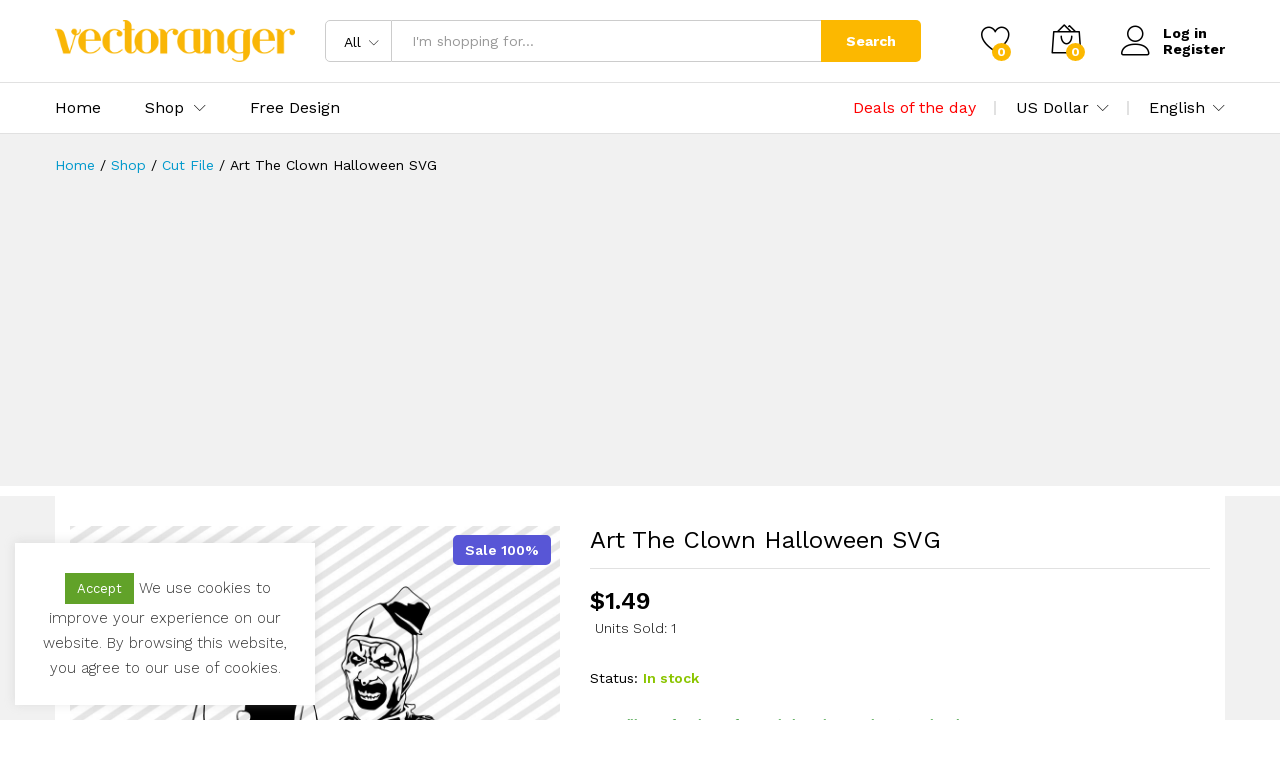

--- FILE ---
content_type: text/html; charset=UTF-8
request_url: https://vectoranger.com/product/art-the-clown-halloween-svg/?add_to_wishlist=5027
body_size: 25673
content:
<!DOCTYPE html><html lang="en-US" prefix="og: https://ogp.me/ns#"><head><meta charset="UTF-8"><meta name="viewport" content="width=device-width, initial-scale=1"><link rel="pingback" href="https://vectoranger.com/xmlrpc.php"> <script async src="https://pagead2.googlesyndication.com/pagead/js/adsbygoogle.js?client=ca-pub-4706351161882926"
     crossorigin="anonymous"></script> <script>document.documentElement.className = document.documentElement.className + ' yes-js js_active js'</script> <link rel="preload" href="https://vectoranger.com/wp-content/themes/martfury/fonts/linearicons.woff2" as="font" type="font/woff2" crossorigin><link rel="preload" href="https://vectoranger.com/wp-content/themes/martfury/fonts/eleganticons.woff2" as="font" type="font/woff2" crossorigin><link rel="preload" href="https://vectoranger.com/wp-content/themes/martfury/fonts/ionicons.woff2" as="font" type="font/woff2" crossorigin><link media="all" href="https://vectoranger.com/wp-content/cache/autoptimize/css/autoptimize_8d1c595e278479400c42e61179900f6a.css" rel="stylesheet"><style media="screen">.simplesocialbuttons.simplesocialbuttons_inline .ssb-fb-like,.simplesocialbuttons.simplesocialbuttons_inline amp-facebook-like{margin:}.simplesocialbuttons.simplesocialbuttons_inline.simplesocial-round-icon button{margin:}</style><title>Art The Clown Halloween SVG | Vectoranger</title><meta name="description" content="Art The Clown Halloween SVG, Art The Clown SVG, Halloween SVG, Clown SVG, Halloween Horror Movie SVG Cut File For Cutting Machines, Silhouette Users, Cricut"/><meta name="robots" content="follow, index, max-snippet:-1, max-video-preview:-1, max-image-preview:large"/><link rel="canonical" href="https://vectoranger.com/product/art-the-clown-halloween-svg/" /><meta property="og:locale" content="en_US" /><meta property="og:type" content="product" /><meta property="og:title" content="Art The Clown Halloween SVG | Vectoranger" /><meta property="og:description" content="Art The Clown Halloween SVG, Art The Clown SVG, Halloween SVG, Clown SVG, Halloween Horror Movie SVG Cut File For Cutting Machines, Silhouette Users, Cricut" /><meta property="og:url" content="https://vectoranger.com/product/art-the-clown-halloween-svg/" /><meta property="og:site_name" content="Vectoranger" /><meta property="og:updated_time" content="2023-08-04T11:52:13-04:00" /><meta property="og:image" content="https://vectoranger.com/wp-content/uploads/2023/08/Art-The-Clown-Halloween-SVG.jpg" /><meta property="og:image:secure_url" content="https://vectoranger.com/wp-content/uploads/2023/08/Art-The-Clown-Halloween-SVG.jpg" /><meta property="og:image:width" content="1024" /><meta property="og:image:height" content="682" /><meta property="og:image:alt" content="Art The Clown Halloween SVG" /><meta property="og:image:type" content="image/jpeg" /><meta property="product:brand" content="Cut File" /><meta property="product:price:amount" content="1.49" /><meta property="product:price:currency" content="USD" /><meta property="product:availability" content="instock" /><meta name="twitter:card" content="summary_large_image" /><meta name="twitter:title" content="Art The Clown Halloween SVG | Vectoranger" /><meta name="twitter:description" content="Art The Clown Halloween SVG, Art The Clown SVG, Halloween SVG, Clown SVG, Halloween Horror Movie SVG Cut File For Cutting Machines, Silhouette Users, Cricut" /><meta name="twitter:image" content="https://vectoranger.com/wp-content/uploads/2023/08/Art-The-Clown-Halloween-SVG.jpg" /><meta name="twitter:label1" content="Price" /><meta name="twitter:data1" content="&#036;1.49" /><meta name="twitter:label2" content="Availability" /><meta name="twitter:data2" content="In stock" /> <script type="application/ld+json" class="rank-math-schema">{"@context":"https://schema.org","@graph":[{"@type":"Organization","@id":"https://vectoranger.com/#organization","name":"Vectoranger","url":"https://vectoranger.com","logo":{"@type":"ImageObject","@id":"https://vectoranger.com/#logo","url":"http://vectoranger.com/wp-content/uploads/2022/01/vectoranger-logo.png","contentUrl":"http://vectoranger.com/wp-content/uploads/2022/01/vectoranger-logo.png","caption":"Vectoranger","inLanguage":"en-US","width":"313","height":"54"}},{"@type":"WebSite","@id":"https://vectoranger.com/#website","url":"https://vectoranger.com","name":"Vectoranger","publisher":{"@id":"https://vectoranger.com/#organization"},"inLanguage":"en-US"},{"@type":"ImageObject","@id":"https://vectoranger.com/wp-content/uploads/2023/08/Art-The-Clown-Halloween-SVG.jpg","url":"https://vectoranger.com/wp-content/uploads/2023/08/Art-The-Clown-Halloween-SVG.jpg","width":"1024","height":"682","caption":"Art The Clown Halloween SVG","inLanguage":"en-US"},{"@type":"BreadcrumbList","@id":"https://vectoranger.com/product/art-the-clown-halloween-svg/#breadcrumb","itemListElement":[{"@type":"ListItem","position":"1","item":{"@id":"https://vectoranger.com","name":"Home"}},{"@type":"ListItem","position":"2","item":{"@id":"https://vectoranger.com/c/cut-file/","name":"Cut File"}},{"@type":"ListItem","position":"3","item":{"@id":"https://vectoranger.com/product/art-the-clown-halloween-svg/","name":"Art The Clown Halloween SVG"}}]},{"@type":"ItemPage","@id":"https://vectoranger.com/product/art-the-clown-halloween-svg/#webpage","url":"https://vectoranger.com/product/art-the-clown-halloween-svg/","name":"Art The Clown Halloween SVG | Vectoranger","datePublished":"2023-08-04T11:40:03-04:00","dateModified":"2023-08-04T11:52:13-04:00","isPartOf":{"@id":"https://vectoranger.com/#website"},"primaryImageOfPage":{"@id":"https://vectoranger.com/wp-content/uploads/2023/08/Art-The-Clown-Halloween-SVG.jpg"},"inLanguage":"en-US","breadcrumb":{"@id":"https://vectoranger.com/product/art-the-clown-halloween-svg/#breadcrumb"}},{"@type":"Product","brand":{"@type":"Brand","name":"Cut File"},"name":"Art The Clown Halloween SVG | Vectoranger","description":"Art The Clown Halloween SVG, Art The Clown SVG, Halloween SVG, Clown SVG, Halloween Horror Movie SVG Cut File For Cutting Machines, Silhouette Users, Cricut and more. &#036;1.49","sku":"VR-742918135","category":"Cut File","mainEntityOfPage":{"@id":"https://vectoranger.com/product/art-the-clown-halloween-svg/#webpage"},"image":[{"@type":"ImageObject","url":"https://vectoranger.com/wp-content/uploads/2023/08/Art-The-Clown-Halloween-SVG.jpg","height":"682","width":"1024"}],"offers":{"@type":"Offer","price":"0.00","priceCurrency":"USD","priceValidUntil":"2027-12-31","availability":"http://schema.org/InStock","itemCondition":"NewCondition","url":"https://vectoranger.com/product/art-the-clown-halloween-svg/","seller":{"@type":"Organization","@id":"https://vectoranger.com/","name":"Vectoranger","url":"https://vectoranger.com","logo":"http://vectoranger.com/wp-content/uploads/2022/01/vectoranger-logo.png"}},"additionalProperty":[{"@type":"PropertyValue","name":"pa_file-types-included","value":"DXF, EPS, PNG, SVG"}],"@id":"https://vectoranger.com/product/art-the-clown-halloween-svg/#richSnippet"}]}</script> <link rel='dns-prefetch' href='//www.googletagmanager.com' /><link rel="alternate" type="application/rss+xml" title="Vectoranger &raquo; Feed" href="https://vectoranger.com/feed/" /><link rel="alternate" type="application/rss+xml" title="Vectoranger &raquo; Comments Feed" href="https://vectoranger.com/comments/feed/" /><link rel="alternate" type="application/rss+xml" title="Vectoranger &raquo; Art The Clown Halloween SVG Comments Feed" href="https://vectoranger.com/product/art-the-clown-halloween-svg/feed/" /><link rel="alternate" title="oEmbed (JSON)" type="application/json+oembed" href="https://vectoranger.com/wp-json/oembed/1.0/embed?url=https%3A%2F%2Fvectoranger.com%2Fproduct%2Fart-the-clown-halloween-svg%2F" /><link rel="alternate" title="oEmbed (XML)" type="text/xml+oembed" href="https://vectoranger.com/wp-json/oembed/1.0/embed?url=https%3A%2F%2Fvectoranger.com%2Fproduct%2Fart-the-clown-halloween-svg%2F&#038;format=xml" /><link rel='stylesheet' id='dashicons-css' href='https://vectoranger.com/wp-includes/css/dashicons.min.css' type='text/css' media='all' /><link rel='stylesheet' id='martfury-fonts-css' href='https://fonts.googleapis.com/css?family=Work+Sans%3A300%2C400%2C500%2C600%2C700%7CLibre+Baskerville%3A400%2C700&#038;subset=latin%2Clatin-ext&#038;ver=20170801' type='text/css' media='all' /> <script type="text/template" id="tmpl-variation-template"><div class="woocommerce-variation-description">{{{ data.variation.variation_description }}}</div>
	<div class="woocommerce-variation-price">{{{ data.variation.price_html }}}</div>
	<div class="woocommerce-variation-availability">{{{ data.variation.availability_html }}}</div></script> <script type="text/template" id="tmpl-unavailable-variation-template"><p role="alert">Sorry, this product is unavailable. Please choose a different combination.</p></script> <script type="text/javascript" src="https://vectoranger.com/wp-includes/js/jquery/jquery.min.js" id="jquery-core-js"></script> <script type="text/javascript" id="cookie-law-info-js-extra">var Cli_Data = {"nn_cookie_ids":[],"cookielist":[],"non_necessary_cookies":[],"ccpaEnabled":"","ccpaRegionBased":"","ccpaBarEnabled":"","strictlyEnabled":["necessary","obligatoire"],"ccpaType":"gdpr","js_blocking":"1","custom_integration":"","triggerDomRefresh":"","secure_cookies":""};
var cli_cookiebar_settings = {"animate_speed_hide":"500","animate_speed_show":"500","background":"#FFF","border":"#b1a6a6c2","border_on":"","button_1_button_colour":"#61a229","button_1_button_hover":"#4e8221","button_1_link_colour":"#fff","button_1_as_button":"1","button_1_new_win":"","button_2_button_colour":"#333","button_2_button_hover":"#292929","button_2_link_colour":"#444","button_2_as_button":"","button_2_hidebar":"","button_3_button_colour":"#dedfe0","button_3_button_hover":"#b2b2b3","button_3_link_colour":"#333333","button_3_as_button":"1","button_3_new_win":"","button_4_button_colour":"#dedfe0","button_4_button_hover":"#b2b2b3","button_4_link_colour":"#333333","button_4_as_button":"1","button_7_button_colour":"#61a229","button_7_button_hover":"#4e8221","button_7_link_colour":"#fff","button_7_as_button":"1","button_7_new_win":"","font_family":"inherit","header_fix":"1","notify_animate_hide":"1","notify_animate_show":"","notify_div_id":"#cookie-law-info-bar","notify_position_horizontal":"right","notify_position_vertical":"bottom","scroll_close":"","scroll_close_reload":"","accept_close_reload":"","reject_close_reload":"","showagain_tab":"","showagain_background":"#fff","showagain_border":"#000","showagain_div_id":"#cookie-law-info-again","showagain_x_position":"100px","text":"#333333","show_once_yn":"","show_once":"10000","logging_on":"","as_popup":"","popup_overlay":"1","bar_heading_text":"","cookie_bar_as":"widget","popup_showagain_position":"bottom-right","widget_position":"left"};
var log_object = {"ajax_url":"https://vectoranger.com/wp-admin/admin-ajax.php"};
//# sourceURL=cookie-law-info-js-extra</script> <script type="text/javascript" id="wc-add-to-cart-js-extra">var wc_add_to_cart_params = {"ajax_url":"/wp-admin/admin-ajax.php","wc_ajax_url":"/?wc-ajax=%%endpoint%%&elementor_page_id=8135","i18n_view_cart":"View cart","cart_url":"https://vectoranger.com/cart/","is_cart":"","cart_redirect_after_add":"no"};
//# sourceURL=wc-add-to-cart-js-extra</script> <script type="text/javascript" id="wc-single-product-js-extra">var wc_single_product_params = {"i18n_required_rating_text":"Please select a rating","i18n_rating_options":["1 of 5 stars","2 of 5 stars","3 of 5 stars","4 of 5 stars","5 of 5 stars"],"i18n_product_gallery_trigger_text":"View full-screen image gallery","review_rating_required":"yes","flexslider":{"rtl":false,"animation":"slide","smoothHeight":true,"directionNav":false,"controlNav":"thumbnails","slideshow":false,"animationSpeed":500,"animationLoop":false,"allowOneSlide":false},"zoom_enabled":"1","zoom_options":[],"photoswipe_enabled":"","photoswipe_options":{"shareEl":false,"closeOnScroll":false,"history":false,"hideAnimationDuration":0,"showAnimationDuration":0},"flexslider_enabled":"1"};
//# sourceURL=wc-single-product-js-extra</script> <script type="text/javascript" id="woocommerce-js-extra">var woocommerce_params = {"ajax_url":"/wp-admin/admin-ajax.php","wc_ajax_url":"/?wc-ajax=%%endpoint%%&elementor_page_id=8135","i18n_password_show":"Show password","i18n_password_hide":"Hide password"};
//# sourceURL=woocommerce-js-extra</script> <script type="text/javascript" id="WCPAY_ASSETS-js-extra">var wcpayAssets = {"url":"https://vectoranger.com/wp-content/plugins/woocommerce-payments/dist/"};
//# sourceURL=WCPAY_ASSETS-js-extra</script> <script type="text/javascript" id="wp-util-js-extra">var _wpUtilSettings = {"ajax":{"url":"/wp-admin/admin-ajax.php"}};
//# sourceURL=wp-util-js-extra</script> <script type="text/javascript" id="wc-add-to-cart-variation-js-extra">var wc_add_to_cart_variation_params = {"wc_ajax_url":"/?wc-ajax=%%endpoint%%&elementor_page_id=8135","i18n_no_matching_variations_text":"Sorry, no products matched your selection. Please choose a different combination.","i18n_make_a_selection_text":"Please select some product options before adding this product to your cart.","i18n_unavailable_text":"Sorry, this product is unavailable. Please choose a different combination.","i18n_reset_alert_text":"Your selection has been reset. Please select some product options before adding this product to your cart."};
//# sourceURL=wc-add-to-cart-variation-js-extra</script> <script type="text/javascript" id="martfury-product-bought-together-js-extra">var martfuryPbt = {"currency_pos":"left","currency_symbol":"$","thousand_sep":",","decimal_sep":".","price_decimals":"2","check_all":"no","pbt_alert":"Please select a purchasable variation for [name] before adding this product to the cart.","pbt_alert_multiple":"Please select a purchasable variation for the selected variable products before adding them to the cart."};
//# sourceURL=martfury-product-bought-together-js-extra</script> <script type="text/javascript" id="wc-cart-fragments-js-extra">var wc_cart_fragments_params = {"ajax_url":"/wp-admin/admin-ajax.php","wc_ajax_url":"/?wc-ajax=%%endpoint%%&elementor_page_id=8135","cart_hash_key":"wc_cart_hash_6dd427ac8cf730daebcbb2c2fc5c5822","fragment_name":"wc_fragments_6dd427ac8cf730daebcbb2c2fc5c5822","request_timeout":"5000"};
//# sourceURL=wc-cart-fragments-js-extra</script> 
 <script type="text/javascript" src="https://www.googletagmanager.com/gtag/js?id=GT-K5L84KK" id="google_gtagjs-js" async></script> <script type="text/javascript" id="google_gtagjs-js-after">window.dataLayer = window.dataLayer || [];function gtag(){dataLayer.push(arguments);}
gtag("set","linker",{"domains":["vectoranger.com"]});
gtag("js", new Date());
gtag("set", "developer_id.dZTNiMT", true);
gtag("config", "GT-K5L84KK");
//# sourceURL=google_gtagjs-js-after</script> <link rel="https://api.w.org/" href="https://vectoranger.com/wp-json/" /><link rel="alternate" title="JSON" type="application/json" href="https://vectoranger.com/wp-json/wp/v2/product/8135" /><link rel="EditURI" type="application/rsd+xml" title="RSD" href="https://vectoranger.com/xmlrpc.php?rsd" /><meta name="generator" content="WordPress 6.9" /><link rel='shortlink' href='https://vectoranger.com/?p=8135' /><meta name="generator" content="Site Kit by Google 1.171.0" /><meta property="og:title" content="Art The Clown Halloween SVG - Vectoranger" /><meta property="og:type" content="website" /><meta property="og:description" content="Art The Clown Halloween SVG, Art The Clown SVG, Halloween SVG, Clown SVG, Halloween Horror Movie SVG Cut File For Cutting Machines, Silhouette Users, Cricut and more. Art The Clown Halloween SVG This is a Digital Download / Digital File. You will need a cutting machine, printer, or sublimation printer, in order to use any of my digital downloads. As&hellip;" /><meta property="og:url" content="https://vectoranger.com/product/art-the-clown-halloween-svg/" /><meta property="og:site_name" content="Vectoranger" /><meta property="og:image" content="https://vectoranger.com/wp-content/uploads/2023/08/Art-The-Clown-Halloween-SVG.jpg" /><meta name="twitter:card" content="summary_large_image" /><meta name="twitter:description" content="Art The Clown Halloween SVG, Art The Clown SVG, Halloween SVG, Clown SVG, Halloween Horror Movie SVG Cut File For Cutting Machines, Silhouette Users, Cricut and more. Art The Clown Halloween SVG This is a Digital Download / Digital File. You will need a cutting machine, printer, or sublimation printer, in order to use any of my digital downloads. As&hellip;" /><meta name="twitter:title" content="Art The Clown Halloween SVG - Vectoranger" /><meta property="twitter:image" content="https://vectoranger.com/wp-content/uploads/2023/08/Art-The-Clown-Halloween-SVG.jpg" /><meta name="google-site-verification" content="QlcPd72ffxC25TTcSE1xwLaPcDEBOA1fddz1ek2zUTU" /> <noscript><style>.woocommerce-product-gallery{ opacity: 1 !important; }</style></noscript><meta name="generator" content="Elementor 3.34.3; features: e_font_icon_svg, additional_custom_breakpoints; settings: css_print_method-external, google_font-enabled, font_display-auto">  <script type="text/javascript">( function( w, d, s, l, i ) {
				w[l] = w[l] || [];
				w[l].push( {'gtm.start': new Date().getTime(), event: 'gtm.js'} );
				var f = d.getElementsByTagName( s )[0],
					j = d.createElement( s ), dl = l != 'dataLayer' ? '&l=' + l : '';
				j.async = true;
				j.src = 'https://www.googletagmanager.com/gtm.js?id=' + i + dl;
				f.parentNode.insertBefore( j, f );
			} )( window, document, 'script', 'dataLayer', 'GTM-P42VZVZ' );</script> <meta name="generator" content="Powered by Slider Revolution 6.5.11 - responsive, Mobile-Friendly Slider Plugin for WordPress with comfortable drag and drop interface." /><link rel="icon" href="https://vectoranger.com/wp-content/uploads/2022/01/cropped-vectoranger-favicon-100x100.png" sizes="32x32" /><link rel="icon" href="https://vectoranger.com/wp-content/uploads/2022/01/cropped-vectoranger-favicon-300x300.png" sizes="192x192" /><link rel="apple-touch-icon" href="https://vectoranger.com/wp-content/uploads/2022/01/cropped-vectoranger-favicon-300x300.png" /><meta name="msapplication-TileImage" content="https://vectoranger.com/wp-content/uploads/2022/01/cropped-vectoranger-favicon-300x300.png" /></head><body class="wp-singular product-template-default single single-product postid-8135 wp-embed-responsive wp-theme-martfury theme-martfury woocommerce woocommerce-page woocommerce-no-js header-layout-1 full-content single-product-layout-4 sticky-header-info mf-light-skin header-no-department mf-product-loop-hover-2 elementor-columns-no-space elementor-default elementor-kit-4764"> <noscript> <iframe src="https://www.googletagmanager.com/ns.html?id=GTM-P42VZVZ" height="0" width="0" style="display:none;visibility:hidden"></iframe> </noscript><div id="page" class="hfeed site"><header id="site-header" class="site-header sticky-header-logo header-department-bot"><div class="header-main"><div class="container"><div class="row header-row"><div class="header-logo col-lg-3 col-md-3 col-sm-6 col-xs-6"><div class="d-logo"><div class="logo"> <a href="https://vectoranger.com/"> <img class="site-logo" alt="Vectoranger"
 src="https://vectoranger.com/wp-content/uploads/2022/01/vectoranger-logo.png"/> <noscript><img class="sticky-logo" alt="Vectoranger" src="https://vectoranger.com/wp-content/uploads/2022/01/vectoranger-logo.png" /></noscript><img class="lazyload sticky-logo" alt="Vectoranger" src='data:image/svg+xml,%3Csvg%20xmlns=%22http://www.w3.org/2000/svg%22%20viewBox=%220%200%20210%20140%22%3E%3C/svg%3E' data-src="https://vectoranger.com/wp-content/uploads/2022/01/vectoranger-logo.png" /> </a></div><p class="site-title"><a href="https://vectoranger.com/" rel="home">Vectoranger</a></p><h2 class="site-description">Best Design Market</h2></div><div class="d-department"></div></div><div class="header-extras col-lg-9 col-md-9 col-sm-6 col-xs-6"><div class="product-extra-search"><form class="products-search" method="get" action="https://vectoranger.com/"><div class="psearch-content"><div class="product-cat"><div class="product-cat-label ">All</div> <select  name='product_cat' id='header-search-product-cat' class='product-cat-dd'><option value='0' selected='selected'>All</option><option class="level-0" value="cut-file">Cut File</option><option class="level-0" value="free-design">Free Design</option><option class="level-0" value="sublimations">Sublimations</option> </select></div><div class="search-wrapper"> <input type="text" name="s"  class="search-field" autocomplete="off" placeholder="I&#039;m shopping for..."> <input type="hidden" name="post_type" value="product"><div class="search-results woocommerce"></div></div> <button type="submit" class="search-submit mf-background-primary">Search</button></div></form></div><ul class="extras-menu"><li class="extra-menu-item menu-item-wishlist menu-item-yith"> <a class="yith-contents" id="icon-wishlist-contents" href="https://vectoranger.com/wishlist/"> <i class="icon-heart extra-icon" rel="tooltip"></i> <span class="mini-item-counter mini-item-counter--wishlist mf-background-primary"> 0 </span> </a></li><li class="extra-menu-item menu-item-cart mini-cart woocommerce"> <a class="cart-contents" id="icon-cart-contents" href="https://vectoranger.com/cart/"> <i class="icon-bag2 extra-icon"></i> <span class="mini-item-counter mf-background-primary"> 0 </span> </a><div class="mini-cart-content"> <span class="tl-arrow-menu"></span><div class="widget_shopping_cart_content"><p class="woocommerce-mini-cart__empty-message">No products in the cart.</p></div></div></li><li class="extra-menu-item menu-item-account"> <a href="https://vectoranger.com/my-account/" id="menu-extra-login"><i class="extra-icon icon-user"></i><span class="login-text">Log in</span></a> <a href="https://vectoranger.com/my-account/" class="item-register" id="menu-extra-register">Register</a></li></ul></div></div></div></div><div class="main-menu hidden-xs hidden-sm"><div class="container"><div class="row header-row"><div class="col-md-12 col-sm-12 mr-header-menu"><div class="col-header-menu"><div class="primary-nav nav"><ul id="menu-menu-utama" class="menu"><li class="menu-item menu-item-type-post_type menu-item-object-page menu-item-home menu-item-4801"><a href="https://vectoranger.com/">Home</a></li><li class="menu-item menu-item-type-post_type menu-item-object-page menu-item-has-children current_page_parent menu-item-4802 dropdown hasmenu"><a href="https://vectoranger.com/shop/" class="dropdown-toggle" role="button" data-toggle="dropdown" aria-haspopup="true" aria-expanded="false">Shop</a><ul class="dropdown-submenu"><li class="menu-item menu-item-type-custom menu-item-object-custom menu-item-6688"><a href="https://vectoranger.com/shop/">All Product</a></li><li class="menu-item menu-item-type-taxonomy menu-item-object-product_tag menu-item-6476"><a href="https://vectoranger.com/t/christmas-svg/">Christmas SVG</a></li><li class="menu-item menu-item-type-taxonomy menu-item-object-product_tag menu-item-6601"><a href="https://vectoranger.com/t/valentine-svg/">Valentine SVG</a></li><li class="menu-item menu-item-type-taxonomy menu-item-object-product_tag menu-item-6477"><a href="https://vectoranger.com/t/halloween-svg/">Halloween SVG</a></li><li class="menu-item menu-item-type-taxonomy menu-item-object-product_tag menu-item-6478"><a href="https://vectoranger.com/t/disney-svg/">Disney SVG</a></li><li class="menu-item menu-item-type-taxonomy menu-item-object-product_tag menu-item-6602"><a href="https://vectoranger.com/t/fashion-brand-svg/">Fashion Brand SVG</a></li><li class="menu-item menu-item-type-taxonomy menu-item-object-product_tag menu-item-6479"><a href="https://vectoranger.com/t/sport-svg/">Sport SVG</a></li></ul></li><li class="menu-item menu-item-type-taxonomy menu-item-object-product_cat menu-item-4916"><a href="https://vectoranger.com/c/free-design/">Free Design</a></li></ul></div><div class="header-bar topbar"><div id="custom_html-17" class="widget_text widget widget_custom_html"><div class="textwidget custom-html-widget"> <a href="https://vectoranger.com/deals-of-the-day/"><font color="red">Deals of the day</font></a></div></div><div id="custom_html-13" class="widget_text widget widget_custom_html"><div class="textwidget custom-html-widget"><div class="mf-currency-widget"><div class="widget-currency"> <span class="current">US Dollar</span><ul><li class="actived"><a href="#" class="woocs_flag_view_item woocs_flag_view_item_current" data-currency="USD">US Dollar</a></li><li><a href="#" class="woocs_flag_view_item" data-currency="EUR">European Euro</a></li></ul></div></div></div></div><div id="custom_html-14" class="widget_text widget widget_custom_html"><div class="textwidget custom-html-widget"><div id="lang_sel"><ul><li> <a href="#" class="lang_sel_sel icl-en"> English </a><ul><li class="icl-fr"> <a href="#"> French </a></li><li class="icl-de"> <a href="#"> German </a></li></ul></li></ul></div></div></div></div></div></div></div></div></div><div class="mobile-menu hidden-lg hidden-md"><div class="container"><div class="mobile-menu-row"> <a class="mf-toggle-menu" id="mf-toggle-menu" href="#"> <i class="icon-menu"></i> </a><div class="product-extra-search"><form class="products-search" method="get" action="https://vectoranger.com/"><div class="psearch-content"><div class="product-cat"><div class="product-cat-label no-cats">All</div></div><div class="search-wrapper"> <input type="text" name="s"  class="search-field" autocomplete="off" placeholder="I&#039;m shopping for..."> <input type="hidden" name="post_type" value="product"><div class="search-results woocommerce"></div></div> <button type="submit" class="search-submit mf-background-primary">Search</button></div></form></div></div></div></div></header><div class="page-header page-header-catalog"><div class="page-breadcrumbs"><div class="container"><ul class="breadcrumbs" itemscope itemtype="https://schema.org/BreadcrumbList"><li itemprop="itemListElement" itemscope itemtype="http://schema.org/ListItem"> <a class="home" href="https://vectoranger.com" itemprop="item"> <span itemprop="name">Home </span><meta itemprop="position" content="1"> </a></li><span class="sep">/</span><li itemprop="itemListElement" itemscope itemtype="http://schema.org/ListItem"> <a href="https://vectoranger.com/shop/" itemprop="item"><span itemprop="name">Shop</span><meta itemprop="position" content="2"></a></li> <span class="sep">/</span><li itemprop="itemListElement" itemscope itemtype="http://schema.org/ListItem"> <a href="https://vectoranger.com/c/cut-file/" itemprop="item"><span itemprop="name">Cut File</span><meta itemprop="position" content="3"></a></li> <span class="sep">/</span><li itemprop="itemListElement" itemscope itemtype="http://schema.org/ListItem"> <a href="https://vectoranger.com/product/art-the-clown-halloween-svg/" itemprop="item"><span itemprop="name">Art The Clown Halloween SVG</span><meta itemprop="position" content="4"></a></li></ul></div></div></div><div id="content" class="site-content"><div class="container"><div class="row"><div id="primary" class="content-area col-md-12"><div class="woocommerce-notices-wrapper"></div><div id="product-8135" class="mf-single-product mf-product-layout-4 mf-has-buy-now product type-product post-8135 status-publish first instock product_cat-cut-file product_tag-art-the-clown-halloween-svg product_tag-art-the-clown-svg product_tag-clown-svg product_tag-halloween-horror-movie-svg product_tag-halloween-svg has-post-thumbnail downloadable shipping-taxable purchasable product-type-simple"><div class="mf-product-detail"><div class="woocommerce-product-gallery woocommerce-product-gallery--with-images woocommerce-product-gallery--columns-5 images without-thumbnails "
 data-columns="5" style="opacity: 0; transition: opacity .25s ease-in-out;"><figure class="woocommerce-product-gallery__wrapper"><div data-thumb="https://vectoranger.com/wp-content/uploads/2023/08/Art-The-Clown-Halloween-SVG-100x100.jpg" data-thumb-alt="Art The Clown Halloween SVG" data-thumb-srcset="https://vectoranger.com/wp-content/uploads/2023/08/Art-The-Clown-Halloween-SVG-100x100.jpg 100w, https://vectoranger.com/wp-content/uploads/2023/08/Art-The-Clown-Halloween-SVG-150x150.jpg 150w" data-thumb-sizes="(max-width: 100px) 100vw, 100px" class="woocommerce-product-gallery__image"><a href="https://vectoranger.com/wp-content/uploads/2023/08/Art-The-Clown-Halloween-SVG.jpg"><img fetchpriority="high" width="1024" height="682" src="https://vectoranger.com/wp-content/uploads/2023/08/Art-The-Clown-Halloween-SVG.jpg" class="wp-post-image" alt="Art The Clown Halloween SVG" data-caption="" data-src="https://vectoranger.com/wp-content/uploads/2023/08/Art-The-Clown-Halloween-SVG.jpg" data-large_image="https://vectoranger.com/wp-content/uploads/2023/08/Art-The-Clown-Halloween-SVG.jpg" data-large_image_width="1024" data-large_image_height="682" decoding="async" srcset="https://vectoranger.com/wp-content/uploads/2023/08/Art-The-Clown-Halloween-SVG.jpg 1024w, https://vectoranger.com/wp-content/uploads/2023/08/Art-The-Clown-Halloween-SVG-300x200.jpg 300w, https://vectoranger.com/wp-content/uploads/2023/08/Art-The-Clown-Halloween-SVG-768x512.jpg 768w, https://vectoranger.com/wp-content/uploads/2023/08/Art-The-Clown-Halloween-SVG-370x246.jpg 370w" sizes="(max-width: 1024px) 100vw, 1024px" data- data-large_image_ title="Art The Clown Halloween SVG 1"></a><div class="yaydp-sale-tag" style=";background-color:#5856D6;border-color:#5856D6;color:#ffffff;"> Sale 100%</div></div></figure><div class="product-image-ms ms-image-zoom">Roll over image to zoom in</div><div class="product-image-ms ms-image-view hide">Click to open expanded view</div></div><div class="summary entry-summary"><div class="mf-entry-product-header"><div class="entry-left"><h1 class="product_title entry-title">Art The Clown Halloween SVG</h1><ul class="entry-meta"></ul></div></div><div class="martfury-product-price"><p class="price"><span class="woocommerce-Price-amount amount"><bdi><span class="woocommerce-Price-currencySymbol">&#36;</span>1.49</bdi></span></p><p><span style="color: #000; display: inline-block; padding: 8px 5px; font-weight: 300!important; border-radius: 3px;">Units Sold: 1</span></p></div><div class="mf-summary-header"><div class="mf-summary-meta"><p class="stock in-stock"><label>Status:</label>In stock</p></div></div><div id="yaydp-offer-description"><div class="yaydp-offer-description"><h6><em style="color: green">You will get 1 free item of your choice when you buy 3 product items.</em></h6><h6><em style="color: green">You will get 2 free item of your choice when you buy 5 product items.</em></h6><h6><em style="color: green">You will get 5 free item of your choice when you buy 10 product items.</em></h6></div><div class="yaydp-offer-description"></div></div><form class="cart" action="https://vectoranger.com/product/art-the-clown-halloween-svg/" method="post" enctype='multipart/form-data'><div class="quantity"> <label class="screen-reader-text" for="quantity_697a93ad27073">Art The Clown Halloween SVG quantity</label> <label class="label"
 for="quantity_697a93ad27073">Quantity:</label><div class="qty-box"> <span class="decrease  icon_minus-06"></span> <input
 type="number"
 id="quantity_697a93ad27073"
 class="input-text qty text"
 name="quantity"
 value="1"
 title="Qty"
 min="1"
 max=""
 step="1"
 placeholder=""
 inputmode="numeric"
 autocomplete="off" 
 /> <span class="increase icon_plus"></span></div></div> <button type="submit" name="add-to-cart" value="8135" class="single_add_to_cart_button button alt">Add to cart</button><div class="actions-button"><button class="buy_now_button button">Buy Now</button><div class="mf-wishlist-button"><div class="yith-wcwl-add-to-wishlist add-to-wishlist-8135 yith-wcwl-add-to-wishlist--link-style yith-wcwl-add-to-wishlist--single wishlist-fragment on-first-load"
 data-fragment-ref="8135"
 data-fragment-options="{&quot;base_url&quot;:&quot;&quot;,&quot;product_id&quot;:8135,&quot;parent_product_id&quot;:0,&quot;product_type&quot;:&quot;simple&quot;,&quot;is_single&quot;:true,&quot;in_default_wishlist&quot;:false,&quot;show_view&quot;:true,&quot;browse_wishlist_text&quot;:&quot;Browse wishlist&quot;,&quot;already_in_wishslist_text&quot;:&quot;The product is already in your wishlist!&quot;,&quot;product_added_text&quot;:&quot;Product added!&quot;,&quot;available_multi_wishlist&quot;:false,&quot;disable_wishlist&quot;:false,&quot;show_count&quot;:false,&quot;ajax_loading&quot;:false,&quot;loop_position&quot;:&quot;after_add_to_cart&quot;,&quot;item&quot;:&quot;add_to_wishlist&quot;}"><div class="yith-wcwl-add-button"> <a href="?add_to_wishlist=8135" data-rel="tooltip"
 data-product-id="8135" data-product-type="simple"
 data-original-product-id="0" class="add_to_wishlist single_add_to_wishlist"
 data-product-title="Art The Clown Halloween SVG" title="Add to wishlist"> <svg id="yith-wcwl-icon-heart-outline" class="yith-wcwl-icon-svg" fill="none" stroke-width="1.5" stroke="currentColor" viewBox="0 0 24 24" xmlns="http://www.w3.org/2000/svg"> <path stroke-linecap="round" stroke-linejoin="round" d="M21 8.25c0-2.485-2.099-4.5-4.688-4.5-1.935 0-3.597 1.126-4.312 2.733-.715-1.607-2.377-2.733-4.313-2.733C5.1 3.75 3 5.765 3 8.25c0 7.22 9 12 9 12s9-4.78 9-12Z"></path> </svg> <span>Add to wishlist</span> </a></div></div></div></div></form><div class="ppcp-messages" data-partner-attribution-id="Woo_PPCP"></div><div class="yith-wcwl-add-to-wishlist add-to-wishlist-8135 yith-wcwl-add-to-wishlist--link-style yith-wcwl-add-to-wishlist--single wishlist-fragment on-first-load"
 data-fragment-ref="8135"
 data-fragment-options="{&quot;base_url&quot;:&quot;&quot;,&quot;product_id&quot;:8135,&quot;parent_product_id&quot;:0,&quot;product_type&quot;:&quot;simple&quot;,&quot;is_single&quot;:true,&quot;in_default_wishlist&quot;:false,&quot;show_view&quot;:true,&quot;browse_wishlist_text&quot;:&quot;Browse wishlist&quot;,&quot;already_in_wishslist_text&quot;:&quot;The product is already in your wishlist!&quot;,&quot;product_added_text&quot;:&quot;Product added!&quot;,&quot;available_multi_wishlist&quot;:false,&quot;disable_wishlist&quot;:false,&quot;show_count&quot;:false,&quot;ajax_loading&quot;:false,&quot;loop_position&quot;:&quot;after_add_to_cart&quot;,&quot;item&quot;:&quot;add_to_wishlist&quot;}"><div class="yith-wcwl-add-button"> <a href="?add_to_wishlist=8135" data-rel="tooltip"
 data-product-id="8135" data-product-type="simple"
 data-original-product-id="0" class="add_to_wishlist single_add_to_wishlist"
 data-product-title="Art The Clown Halloween SVG" title="Add to wishlist"> <svg id="yith-wcwl-icon-heart-outline" class="yith-wcwl-icon-svg" fill="none" stroke-width="1.5" stroke="currentColor" viewBox="0 0 24 24" xmlns="http://www.w3.org/2000/svg"> <path stroke-linecap="round" stroke-linejoin="round" d="M21 8.25c0-2.485-2.099-4.5-4.688-4.5-1.935 0-3.597 1.126-4.312 2.733-.715-1.607-2.377-2.733-4.313-2.733C5.1 3.75 3 5.765 3 8.25c0 7.22 9 12 9 12s9-4.78 9-12Z"></path> </svg> <span>Add to wishlist</span> </a></div></div><div id="ppcp-recaptcha-v2-container" style="margin:20px 0;"></div><div class="product_meta"> <span class="sku_wrapper"> <strong>SKU: </strong> <span class="sku"> VR-742918135 </span> </span> <span class="posted_in"><strong>Category: </strong><a href="https://vectoranger.com/c/cut-file/" rel="tag">Cut File</a></span> <span class="tagged_as"><strong>Tags: </strong><a href="https://vectoranger.com/t/art-the-clown-halloween-svg/" rel="tag">Art The Clown Halloween SVG</a>, <a href="https://vectoranger.com/t/art-the-clown-svg/" rel="tag">Art The Clown SVG</a>, <a href="https://vectoranger.com/t/clown-svg/" rel="tag">Clown SVG</a>, <a href="https://vectoranger.com/t/halloween-horror-movie-svg/" rel="tag">Halloween Horror Movie SVG</a>, <a href="https://vectoranger.com/t/halloween-svg/" rel="tag">Halloween SVG</a></span></div><div class="social-links"><a class="share-facebook martfury-facebook" title="Art The Clown Halloween SVG" href="https://www.facebook.com/sharer.php?u=https%3A%2F%2Fvectoranger.com%2Fproduct%2Fart-the-clown-halloween-svg%2F" target="_blank"><i class="ion-social-facebook"></i></a><a class="share-twitter martfury-twitter" href="https://twitter.com/intent/tweet?text=Art The Clown Halloween SVG&url=https%3A%2F%2Fvectoranger.com%2Fproduct%2Fart-the-clown-halloween-svg%2F" title="Art+The+Clown+Halloween+SVG" target="_blank"><svg xmlns="http://www.w3.org/2000/svg" height="16" width="16" viewBox="0 0 512 512"><path d="M389.2 48h70.6L305.6 224.2 487 464H345L233.7 318.6 106.5 464H35.8L200.7 275.5 26.8 48H172.4L272.9 180.9 389.2 48zM364.4 421.8h39.1L151.1 88h-42L364.4 421.8z"/></svg></a><a class="share-google-plus martfury-google-plus" href="https://plus.google.com/share?url=https%3A%2F%2Fvectoranger.com%2Fproduct%2Fart-the-clown-halloween-svg%2F" title="Art The Clown Halloween SVG" target="_blank"><i class="ion-social-googleplus"></i></a><a class="share-linkedin martfury-linkedin" href="http://www.linkedin.com/shareArticle?url=https%3A%2F%2Fvectoranger.com%2Fproduct%2Fart-the-clown-halloween-svg%2F&title=Art The Clown Halloween SVG" title="Art+The+Clown+Halloween+SVG" target="_blank"><i class="ion-social-linkedin"></i></a><a class="share-vkontakte martfury-vkontakte" href="http://vk.com/share.php?url=https%3A%2F%2Fvectoranger.com%2Fproduct%2Fart-the-clown-halloween-svg%2F&title=Art The Clown Halloween SVG&image=https%3A%2F%2Fvectoranger.com%2Fwp-content%2Fuploads%2F2023%2F08%2FArt-The-Clown-Halloween-SVG.jpg" title="Art+The+Clown+Halloween+SVG" target="_blank"><i class="fa fa-vk"></i></a><a class="share-pinterest martfury-pinterest" href="https://pinterest.com/pin/create/button?media=https%3A%2F%2Fvectoranger.com%2Fwp-content%2Fuploads%2F2023%2F08%2FArt-The-Clown-Halloween-SVG.jpg&url=https%3A%2F%2Fvectoranger.com%2Fproduct%2Fart-the-clown-halloween-svg%2F&description=Art The Clown Halloween SVG" title="Art+The+Clown+Halloween+SVG" target="_blank"><i class="ion-social-pinterest"></i></a></div></div></div><div class="summary-sep clear"></div><div class="mf-product-summary"><div class="product-summary-content col-md-9 col-sm-12 col-xs-12"><div class="woocommerce-tabs wc-tabs-wrapper"><ul class="tabs wc-tabs" role="tablist"><li class="description_tab" id="tab-title-description"> <a href="#tab-description" role="tab" aria-controls="tab-description">Description</a></li><li class="additional_information_tab" id="tab-title-additional_information"> <a href="#tab-additional_information" role="tab" aria-controls="tab-additional_information">Specification</a></li><li class="reviews_tab" id="tab-title-reviews"> <a href="#tab-reviews" role="tab" aria-controls="tab-reviews">Reviews (0)</a></li></ul><div class="woocommerce-Tabs-panel woocommerce-Tabs-panel--description panel entry-content wc-tab"
 id="tab-description" role="tabpanel"
 aria-labelledby="tab-title-description"><p>Art The Clown Halloween SVG, Art The Clown SVG, Halloween SVG, Clown SVG, Halloween Horror Movie SVG Cut File For Cutting Machines, Silhouette Users, Cricut and more.</p><h4>Art The Clown Halloween SVG</h4><p>This is a Digital Download / Digital File. You will need a cutting machine, printer, or sublimation printer, in order to use any of my digital downloads.<br /> As this is a Digital File, nothing will be physically mailed to you. The download will become available once the payment has processed through.</p><p>This Art The Clown Halloween SVG types included:</p><ul><li>2 Files in SVG = For cutting machines (ex. Cricut. Silhouette Designer Edition.)</li><li>2 Files in PNG = Used for Clipart and Printables</li><li>2 Files in DXF = For Silhouette users, this format can be open with the free software version of Silhouette.</li><li>2 Files in EPS = For Adobe Illustrator, Inkspace, Corel Draw and more.</li></ul><p>See other design products: <a href="https://vectoranger.com/shop/" target="_blank" rel="noopener">https://vectoranger.com/shop/</a></p><p>***Please be sure to have the correct software for opening and using these file types***</p><p>All copyrights and trademarks of the character images used belong to their respective owners and are not being sold. This is not a licensed product. You are paying for my time and customization of your item(s), I do not claim ownership to any of the characters/graphics. All cards/invitations/products are for personal use only. You may not forward, share, sell or distribute the file(s), in whole or in part. They are for non-commercial use only.</p><div class="simplesocialbuttons simplesocial-round-icon simplesocialbuttons_inline simplesocialbuttons-align-right post-8135 product  simplesocialbuttons-inline-no-animation"> <button class="simplesocial-fb-share"  rel="nofollow"  target="_blank"  aria-label="Facebook Share" data-href="https://www.facebook.com/sharer/sharer.php?u=https://vectoranger.com/product/art-the-clown-halloween-svg/" onClick="javascript:window.open(this.dataset.href, '', 'menubar=no,toolbar=no,resizable=yes,scrollbars=yes,height=600,width=600');return false;"><span class="simplesocialtxt">Facebook </span> </button> <button class="simplesocial-twt-share"  rel="nofollow"  target="_blank"  aria-label="Twitter Share" data-href="https://twitter.com/intent/tweet?text=Art+The+Clown+Halloween+SVG&url=https://vectoranger.com/product/art-the-clown-halloween-svg/" onClick="javascript:window.open(this.dataset.href, '', 'menubar=no,toolbar=no,resizable=yes,scrollbars=yes,height=600,width=600');return false;"><span class="simplesocialtxt">Twitter</span> </button> <button class="simplesocial-pinterest-share"  rel="nofollow"  target="_blank"  aria-label="Pinterest Share" onClick="var e=document.createElement('script');e.setAttribute('type','text/javascript');e.setAttribute('charset','UTF-8');e.setAttribute('src','//assets.pinterest.com/js/pinmarklet.js?r='+Math.random()*99999999);document.body.appendChild(e);return false;" ><span class="simplesocialtxt">Pinterest</span></button> <button  rel="nofollow"  target="_blank"  class="simplesocial-linkedin-share" aria-label="LinkedIn Share" data-href="https://www.linkedin.com/sharing/share-offsite/?url=https://vectoranger.com/product/art-the-clown-halloween-svg/" onClick="javascript:window.open(this.dataset.href, '', 'menubar=no,toolbar=no,resizable=yes,scrollbars=yes,height=600,width=600');return false;"><span class="simplesocialtxt">LinkedIn</span></button><div class="fb-like ssb-fb-like" aria-label="Facebook Like" data-href="https://vectoranger.com/product/art-the-clown-halloween-svg/" data-layout="button_count" data-action="like" data-size="small" data-show-faces="false" data-share="false"></div></div></div><div class="woocommerce-Tabs-panel woocommerce-Tabs-panel--additional_information panel entry-content wc-tab"
 id="tab-additional_information" role="tabpanel"
 aria-labelledby="tab-title-additional_information"><h2>Additional information</h2><table class="woocommerce-product-attributes shop_attributes" aria-label="Product Details"><tr class="woocommerce-product-attributes-item woocommerce-product-attributes-item--attribute_pa_file-types-included"><th class="woocommerce-product-attributes-item__label" scope="row">File Types Included</th><td class="woocommerce-product-attributes-item__value"><p>DXF, EPS, PNG, SVG</p></td></tr></table></div><div class="woocommerce-Tabs-panel woocommerce-Tabs-panel--reviews panel entry-content wc-tab"
 id="tab-reviews" role="tabpanel"
 aria-labelledby="tab-title-reviews"><div id="reviews" class="woocommerce-Reviews"><div class="mf-product-rating row"><div class="col-md-12 col-sm-12 col-xs-12 col-review_form"><div id="review_form_wrapper"><div id="review_form"><div id="respond" class="comment-respond"> <span id="reply-title" class="comment-reply-title">Be the first to review &ldquo;Art The Clown Halloween SVG&rdquo; <small><a rel="nofollow" id="cancel-comment-reply-link" href="/product/art-the-clown-halloween-svg/?add_to_wishlist=5027#respond" style="display:none;">Cancel reply</a></small></span><p class="must-log-in">You must be <a href="https://vectoranger.com/my-account/">logged in</a> to post a review.</p></div></div></div></div></div><div id="comments"><h2 class="woocommerce-Reviews-title">Reviews</h2><p class="woocommerce-noreviews">There are no reviews yet.</p></div><div class="clear"></div></div></div></div></div><aside id="primary-sidebar"
 class="widgets-area primary-sidebar col-md-3 col-sm-12 col-xs-12 product-sidebar"><div id="block-13" class="widget widget_block"><script async src="https://pagead2.googlesyndication.com/pagead/js/adsbygoogle.js?client=ca-pub-4706351161882926"
     crossorigin="anonymous"></script>  <ins class="adsbygoogle"
 style="display:block"
 data-ad-client="ca-pub-4706351161882926"
 data-ad-slot="6378453977"
 data-ad-format="auto"
 data-full-width-responsive="true"></ins> <script>(adsbygoogle = window.adsbygoogle || []).push({});</script></div></aside></div></div></div></div></div></div><section class="related products" data-columns="7"><div class="container"><div class="related-content"><h2 class="related-title">Related products</h2><ul class="products columns-7"><li class="col-xs-6 col-sm-4 col-mf-7 un-7-cols product type-product post-5016 status-publish first instock product_cat-free-design product_tag-convocation-cap product_tag-freebies product_tag-graduation-cap-svg-free product_tag-graduation-hat-svg product_tag-graduation-svg has-post-thumbnail downloadable shipping-taxable purchasable product-type-simple"><div class="product-inner  clearfix"><div class="mf-product-thumbnail"><a href="https://vectoranger.com/product/graduation-cap-svg/"><noscript><img width="300" height="200" src="https://vectoranger.com/wp-content/uploads/2022/05/Graduation-Cap-SVG-300x200.jpg" class="attachment-woocommerce_thumbnail size-woocommerce_thumbnail" alt="Graduation Cap SVG" decoding="async" srcset="https://vectoranger.com/wp-content/uploads/2022/05/Graduation-Cap-SVG-300x200.jpg 300w, https://vectoranger.com/wp-content/uploads/2022/05/Graduation-Cap-SVG-768x512.jpg 768w, https://vectoranger.com/wp-content/uploads/2022/05/Graduation-Cap-SVG-370x246.jpg 370w, https://vectoranger.com/wp-content/uploads/2022/05/Graduation-Cap-SVG.jpg 1024w" sizes="(max-width: 300px) 100vw, 300px" /></noscript><img width="300" height="200" src='data:image/svg+xml,%3Csvg%20xmlns=%22http://www.w3.org/2000/svg%22%20viewBox=%220%200%20300%20200%22%3E%3C/svg%3E' data-src="https://vectoranger.com/wp-content/uploads/2022/05/Graduation-Cap-SVG-300x200.jpg" class="lazyload attachment-woocommerce_thumbnail size-woocommerce_thumbnail" alt="Graduation Cap SVG" decoding="async" data-srcset="https://vectoranger.com/wp-content/uploads/2022/05/Graduation-Cap-SVG-300x200.jpg 300w, https://vectoranger.com/wp-content/uploads/2022/05/Graduation-Cap-SVG-768x512.jpg 768w, https://vectoranger.com/wp-content/uploads/2022/05/Graduation-Cap-SVG-370x246.jpg 370w, https://vectoranger.com/wp-content/uploads/2022/05/Graduation-Cap-SVG.jpg 1024w" data-sizes="(max-width: 300px) 100vw, 300px" /></a><div class="footer-button"><a href="https://vectoranger.com/product/graduation-cap-svg/" data-id="5016"  class="mf-product-quick-view"><i class="p-icon icon-eye" title="Quick View" data-rel="tooltip"></i></a><div class="yith-wcwl-add-to-wishlist add-to-wishlist-5016 yith-wcwl-add-to-wishlist--link-style wishlist-fragment on-first-load"
 data-fragment-ref="5016"
 data-fragment-options="{&quot;base_url&quot;:&quot;&quot;,&quot;product_id&quot;:5016,&quot;parent_product_id&quot;:0,&quot;product_type&quot;:&quot;simple&quot;,&quot;is_single&quot;:false,&quot;in_default_wishlist&quot;:false,&quot;show_view&quot;:false,&quot;browse_wishlist_text&quot;:&quot;Browse wishlist&quot;,&quot;already_in_wishslist_text&quot;:&quot;The product is already in your wishlist!&quot;,&quot;product_added_text&quot;:&quot;Product added!&quot;,&quot;available_multi_wishlist&quot;:false,&quot;disable_wishlist&quot;:false,&quot;show_count&quot;:false,&quot;ajax_loading&quot;:false,&quot;loop_position&quot;:&quot;after_add_to_cart&quot;,&quot;item&quot;:&quot;add_to_wishlist&quot;}"><div class="yith-wcwl-add-button"> <a href="?add_to_wishlist=5016" data-rel="tooltip"
 data-product-id="5016" data-product-type="simple"
 data-original-product-id="0" class="add_to_wishlist single_add_to_wishlist"
 data-product-title="Graduation Cap SVG" title="Add to wishlist"> <svg id="yith-wcwl-icon-heart-outline" class="yith-wcwl-icon-svg" fill="none" stroke-width="1.5" stroke="currentColor" viewBox="0 0 24 24" xmlns="http://www.w3.org/2000/svg"> <path stroke-linecap="round" stroke-linejoin="round" d="M21 8.25c0-2.485-2.099-4.5-4.688-4.5-1.935 0-3.597 1.126-4.312 2.733-.715-1.607-2.377-2.733-4.313-2.733C5.1 3.75 3 5.765 3 8.25c0 7.22 9 12 9 12s9-4.78 9-12Z"></path> </svg> <span>Add to wishlist</span> </a></div></div></div></div><div class="mf-product-details"><div class="mf-product-content"><h2 class="woo-loop-product__title"><a href="https://vectoranger.com/product/graduation-cap-svg/">Graduation Cap SVG</a></h2></div><div class="mf-product-price-box"> <span class="price"><span class="woocommerce-Price-amount amount"><bdi><span class="woocommerce-Price-currencySymbol">&#36;</span>0.00</bdi></span></span><p><span style="font-size: 10px; background-color: #fcb800; color: #ffffff; display: inline-block; padding: 2px 8px; font-weight: 300!important; border-radius: 3px;">13 sales</span></p></div><div class="mf-product-details-hover"><h2 class="woo-loop-product__title"><a href="https://vectoranger.com/product/graduation-cap-svg/">Graduation Cap SVG</a></h2> <span class="price"><span class="woocommerce-Price-amount amount"><bdi><span class="woocommerce-Price-currencySymbol">&#36;</span>0.00</bdi></span></span> <a href="/product/art-the-clown-halloween-svg/?add_to_wishlist=5027&#038;add-to-cart=5016" aria-describedby="woocommerce_loop_add_to_cart_link_describedby_5016" data-quantity="1" data-title="Graduation Cap SVG" class="button product_type_simple add_to_cart_button ajax_add_to_cart" data-product_id="5016" data-product_sku="VR-475665016" aria-label="Add to cart: &ldquo;Graduation Cap SVG&rdquo;" rel="nofollow" data-success_message="&ldquo;Graduation Cap SVG&rdquo; has been added to your cart" role="button"><i class="p-icon icon-bag2" data-rel="tooltip" title="Add to cart"></i><span class="add-to-cart-text">Add to cart</span></a> <span id="woocommerce_loop_add_to_cart_link_describedby_5016" class="screen-reader-text"> </span></div></div></div></li><li class="col-xs-6 col-sm-4 col-mf-7 un-7-cols product type-product post-4927 status-publish instock product_cat-free-design product_tag-drink-svg product_tag-wine-glass-svg product_tag-wine-glass-svg-file-free product_tag-wine-glass-svg-free product_tag-wine-glasses-svg product_tag-wine-svg has-post-thumbnail downloadable shipping-taxable purchasable product-type-simple"><div class="product-inner  clearfix"><div class="mf-product-thumbnail"><a href="https://vectoranger.com/product/wine-glass-svg-file-free/"><noscript><img width="300" height="200" src="https://vectoranger.com/wp-content/uploads/2022/01/Wine-Glass-SVG-File-Free-300x200.jpg" class="attachment-woocommerce_thumbnail size-woocommerce_thumbnail" alt="Wine Glass SVG File Free" decoding="async" srcset="https://vectoranger.com/wp-content/uploads/2022/01/Wine-Glass-SVG-File-Free-300x200.jpg 300w, https://vectoranger.com/wp-content/uploads/2022/01/Wine-Glass-SVG-File-Free-768x512.jpg 768w, https://vectoranger.com/wp-content/uploads/2022/01/Wine-Glass-SVG-File-Free-370x246.jpg 370w, https://vectoranger.com/wp-content/uploads/2022/01/Wine-Glass-SVG-File-Free.jpg 1024w" sizes="(max-width: 300px) 100vw, 300px" /></noscript><img width="300" height="200" src='data:image/svg+xml,%3Csvg%20xmlns=%22http://www.w3.org/2000/svg%22%20viewBox=%220%200%20300%20200%22%3E%3C/svg%3E' data-src="https://vectoranger.com/wp-content/uploads/2022/01/Wine-Glass-SVG-File-Free-300x200.jpg" class="lazyload attachment-woocommerce_thumbnail size-woocommerce_thumbnail" alt="Wine Glass SVG File Free" decoding="async" data-srcset="https://vectoranger.com/wp-content/uploads/2022/01/Wine-Glass-SVG-File-Free-300x200.jpg 300w, https://vectoranger.com/wp-content/uploads/2022/01/Wine-Glass-SVG-File-Free-768x512.jpg 768w, https://vectoranger.com/wp-content/uploads/2022/01/Wine-Glass-SVG-File-Free-370x246.jpg 370w, https://vectoranger.com/wp-content/uploads/2022/01/Wine-Glass-SVG-File-Free.jpg 1024w" data-sizes="(max-width: 300px) 100vw, 300px" /></a><div class="footer-button"><a href="https://vectoranger.com/product/wine-glass-svg-file-free/" data-id="4927"  class="mf-product-quick-view"><i class="p-icon icon-eye" title="Quick View" data-rel="tooltip"></i></a><div class="yith-wcwl-add-to-wishlist add-to-wishlist-4927 yith-wcwl-add-to-wishlist--link-style wishlist-fragment on-first-load"
 data-fragment-ref="4927"
 data-fragment-options="{&quot;base_url&quot;:&quot;&quot;,&quot;product_id&quot;:4927,&quot;parent_product_id&quot;:0,&quot;product_type&quot;:&quot;simple&quot;,&quot;is_single&quot;:false,&quot;in_default_wishlist&quot;:false,&quot;show_view&quot;:false,&quot;browse_wishlist_text&quot;:&quot;Browse wishlist&quot;,&quot;already_in_wishslist_text&quot;:&quot;The product is already in your wishlist!&quot;,&quot;product_added_text&quot;:&quot;Product added!&quot;,&quot;available_multi_wishlist&quot;:false,&quot;disable_wishlist&quot;:false,&quot;show_count&quot;:false,&quot;ajax_loading&quot;:false,&quot;loop_position&quot;:&quot;after_add_to_cart&quot;,&quot;item&quot;:&quot;add_to_wishlist&quot;}"><div class="yith-wcwl-add-button"> <a href="?add_to_wishlist=4927" data-rel="tooltip"
 data-product-id="4927" data-product-type="simple"
 data-original-product-id="0" class="add_to_wishlist single_add_to_wishlist"
 data-product-title="Wine Glass SVG File Free" title="Add to wishlist"> <svg id="yith-wcwl-icon-heart-outline" class="yith-wcwl-icon-svg" fill="none" stroke-width="1.5" stroke="currentColor" viewBox="0 0 24 24" xmlns="http://www.w3.org/2000/svg"> <path stroke-linecap="round" stroke-linejoin="round" d="M21 8.25c0-2.485-2.099-4.5-4.688-4.5-1.935 0-3.597 1.126-4.312 2.733-.715-1.607-2.377-2.733-4.313-2.733C5.1 3.75 3 5.765 3 8.25c0 7.22 9 12 9 12s9-4.78 9-12Z"></path> </svg> <span>Add to wishlist</span> </a></div></div></div></div><div class="mf-product-details"><div class="mf-product-content"><h2 class="woo-loop-product__title"><a href="https://vectoranger.com/product/wine-glass-svg-file-free/">Wine Glass SVG File Free</a></h2></div><div class="mf-product-price-box"> <span class="price"><span class="woocommerce-Price-amount amount"><bdi><span class="woocommerce-Price-currencySymbol">&#36;</span>0.00</bdi></span></span><p><span style="font-size: 10px; background-color: #fcb800; color: #ffffff; display: inline-block; padding: 2px 8px; font-weight: 300!important; border-radius: 3px;">44 sales</span></p></div><div class="mf-product-details-hover"><h2 class="woo-loop-product__title"><a href="https://vectoranger.com/product/wine-glass-svg-file-free/">Wine Glass SVG File Free</a></h2> <span class="price"><span class="woocommerce-Price-amount amount"><bdi><span class="woocommerce-Price-currencySymbol">&#36;</span>0.00</bdi></span></span> <a href="/product/art-the-clown-halloween-svg/?add_to_wishlist=5027&#038;add-to-cart=4927" aria-describedby="woocommerce_loop_add_to_cart_link_describedby_4927" data-quantity="1" data-title="Wine Glass SVG File Free" class="button product_type_simple add_to_cart_button ajax_add_to_cart" data-product_id="4927" data-product_sku="VR-894844927" aria-label="Add to cart: &ldquo;Wine Glass SVG File Free&rdquo;" rel="nofollow" data-success_message="&ldquo;Wine Glass SVG File Free&rdquo; has been added to your cart" role="button"><i class="p-icon icon-bag2" data-rel="tooltip" title="Add to cart"></i><span class="add-to-cart-text">Add to cart</span></a> <span id="woocommerce_loop_add_to_cart_link_describedby_4927" class="screen-reader-text"> </span></div></div></div></li><li class="col-xs-6 col-sm-4 col-mf-7 un-7-cols product type-product post-4981 status-publish instock product_cat-cut-file product_tag-hockey-clipart product_tag-hockey-dad-svg product_tag-hockey-mom-svg product_tag-hockey-puck-svg product_tag-hockey-skate-svg product_tag-hockey-stick-svg product_tag-hockey-svg product_tag-ice-hockey-svg has-post-thumbnail downloadable shipping-taxable purchasable product-type-simple"><div class="product-inner  clearfix"><div class="mf-product-thumbnail"><a href="https://vectoranger.com/product/hockey-stick-svg-bundle/"><noscript><img width="300" height="200" src="https://vectoranger.com/wp-content/uploads/2022/03/Hockey-Stick-SVG-300x200.jpg" class="attachment-woocommerce_thumbnail size-woocommerce_thumbnail" alt="Hockey Stick SVG" decoding="async" srcset="https://vectoranger.com/wp-content/uploads/2022/03/Hockey-Stick-SVG-300x200.jpg 300w, https://vectoranger.com/wp-content/uploads/2022/03/Hockey-Stick-SVG-768x512.jpg 768w, https://vectoranger.com/wp-content/uploads/2022/03/Hockey-Stick-SVG-370x246.jpg 370w, https://vectoranger.com/wp-content/uploads/2022/03/Hockey-Stick-SVG.jpg 1024w" sizes="(max-width: 300px) 100vw, 300px" /></noscript><img width="300" height="200" src='data:image/svg+xml,%3Csvg%20xmlns=%22http://www.w3.org/2000/svg%22%20viewBox=%220%200%20300%20200%22%3E%3C/svg%3E' data-src="https://vectoranger.com/wp-content/uploads/2022/03/Hockey-Stick-SVG-300x200.jpg" class="lazyload attachment-woocommerce_thumbnail size-woocommerce_thumbnail" alt="Hockey Stick SVG" decoding="async" data-srcset="https://vectoranger.com/wp-content/uploads/2022/03/Hockey-Stick-SVG-300x200.jpg 300w, https://vectoranger.com/wp-content/uploads/2022/03/Hockey-Stick-SVG-768x512.jpg 768w, https://vectoranger.com/wp-content/uploads/2022/03/Hockey-Stick-SVG-370x246.jpg 370w, https://vectoranger.com/wp-content/uploads/2022/03/Hockey-Stick-SVG.jpg 1024w" data-sizes="(max-width: 300px) 100vw, 300px" /></a><div class="footer-button"><a href="https://vectoranger.com/product/hockey-stick-svg-bundle/" data-id="4981"  class="mf-product-quick-view"><i class="p-icon icon-eye" title="Quick View" data-rel="tooltip"></i></a><div class="yith-wcwl-add-to-wishlist add-to-wishlist-4981 yith-wcwl-add-to-wishlist--link-style wishlist-fragment on-first-load"
 data-fragment-ref="4981"
 data-fragment-options="{&quot;base_url&quot;:&quot;&quot;,&quot;product_id&quot;:4981,&quot;parent_product_id&quot;:0,&quot;product_type&quot;:&quot;simple&quot;,&quot;is_single&quot;:false,&quot;in_default_wishlist&quot;:false,&quot;show_view&quot;:false,&quot;browse_wishlist_text&quot;:&quot;Browse wishlist&quot;,&quot;already_in_wishslist_text&quot;:&quot;The product is already in your wishlist!&quot;,&quot;product_added_text&quot;:&quot;Product added!&quot;,&quot;available_multi_wishlist&quot;:false,&quot;disable_wishlist&quot;:false,&quot;show_count&quot;:false,&quot;ajax_loading&quot;:false,&quot;loop_position&quot;:&quot;after_add_to_cart&quot;,&quot;item&quot;:&quot;add_to_wishlist&quot;}"><div class="yith-wcwl-add-button"> <a href="?add_to_wishlist=4981" data-rel="tooltip"
 data-product-id="4981" data-product-type="simple"
 data-original-product-id="0" class="add_to_wishlist single_add_to_wishlist"
 data-product-title="Hockey Stick SVG Bundle" title="Add to wishlist"> <svg id="yith-wcwl-icon-heart-outline" class="yith-wcwl-icon-svg" fill="none" stroke-width="1.5" stroke="currentColor" viewBox="0 0 24 24" xmlns="http://www.w3.org/2000/svg"> <path stroke-linecap="round" stroke-linejoin="round" d="M21 8.25c0-2.485-2.099-4.5-4.688-4.5-1.935 0-3.597 1.126-4.312 2.733-.715-1.607-2.377-2.733-4.313-2.733C5.1 3.75 3 5.765 3 8.25c0 7.22 9 12 9 12s9-4.78 9-12Z"></path> </svg> <span>Add to wishlist</span> </a></div></div></div></div><div class="mf-product-details"><div class="mf-product-content"><h2 class="woo-loop-product__title"><a href="https://vectoranger.com/product/hockey-stick-svg-bundle/">Hockey Stick SVG Bundle</a></h2></div><div class="mf-product-price-box"> <span class="price"><span class="woocommerce-Price-amount amount"><bdi><span class="woocommerce-Price-currencySymbol">&#36;</span>1.39</bdi></span></span><p><span style="font-size: 10px; background-color: #fcb800; color: #ffffff; display: inline-block; padding: 2px 8px; font-weight: 300!important; border-radius: 3px;">1 sales</span></p></div><div class="mf-product-details-hover"><h2 class="woo-loop-product__title"><a href="https://vectoranger.com/product/hockey-stick-svg-bundle/">Hockey Stick SVG Bundle</a></h2> <span class="price"><span class="woocommerce-Price-amount amount"><bdi><span class="woocommerce-Price-currencySymbol">&#36;</span>1.39</bdi></span></span> <a href="/product/art-the-clown-halloween-svg/?add_to_wishlist=5027&#038;add-to-cart=4981" aria-describedby="woocommerce_loop_add_to_cart_link_describedby_4981" data-quantity="1" data-title="Hockey Stick SVG Bundle" class="button product_type_simple add_to_cart_button ajax_add_to_cart" data-product_id="4981" data-product_sku="VR-337664981" aria-label="Add to cart: &ldquo;Hockey Stick SVG Bundle&rdquo;" rel="nofollow" data-success_message="&ldquo;Hockey Stick SVG Bundle&rdquo; has been added to your cart" role="button"><i class="p-icon icon-bag2" data-rel="tooltip" title="Add to cart"></i><span class="add-to-cart-text">Add to cart</span></a> <span id="woocommerce_loop_add_to_cart_link_describedby_4981" class="screen-reader-text"> </span></div></div></div></li><li class="col-xs-6 col-sm-4 col-mf-7 un-7-cols product type-product post-5027 status-publish instock product_cat-free-design product_tag-my-sunshine-sunflower-svg product_tag-my-sunshine-svg product_tag-sunshine-svg product_tag-you-are-my-sunshine-svg has-post-thumbnail downloadable shipping-taxable purchasable product-type-simple"><div class="product-inner  clearfix"><div class="mf-product-thumbnail"><a href="https://vectoranger.com/product/you-are-my-sunshine-svg/"><noscript><img width="300" height="200" src="https://vectoranger.com/wp-content/uploads/2022/05/You-Are-My-Sunshine-SVG-300x200.jpg" class="attachment-woocommerce_thumbnail size-woocommerce_thumbnail" alt="You Are My Sunshine SVG" decoding="async" srcset="https://vectoranger.com/wp-content/uploads/2022/05/You-Are-My-Sunshine-SVG-300x200.jpg 300w, https://vectoranger.com/wp-content/uploads/2022/05/You-Are-My-Sunshine-SVG-768x512.jpg 768w, https://vectoranger.com/wp-content/uploads/2022/05/You-Are-My-Sunshine-SVG-370x246.jpg 370w, https://vectoranger.com/wp-content/uploads/2022/05/You-Are-My-Sunshine-SVG.jpg 1024w" sizes="(max-width: 300px) 100vw, 300px" /></noscript><img width="300" height="200" src='data:image/svg+xml,%3Csvg%20xmlns=%22http://www.w3.org/2000/svg%22%20viewBox=%220%200%20300%20200%22%3E%3C/svg%3E' data-src="https://vectoranger.com/wp-content/uploads/2022/05/You-Are-My-Sunshine-SVG-300x200.jpg" class="lazyload attachment-woocommerce_thumbnail size-woocommerce_thumbnail" alt="You Are My Sunshine SVG" decoding="async" data-srcset="https://vectoranger.com/wp-content/uploads/2022/05/You-Are-My-Sunshine-SVG-300x200.jpg 300w, https://vectoranger.com/wp-content/uploads/2022/05/You-Are-My-Sunshine-SVG-768x512.jpg 768w, https://vectoranger.com/wp-content/uploads/2022/05/You-Are-My-Sunshine-SVG-370x246.jpg 370w, https://vectoranger.com/wp-content/uploads/2022/05/You-Are-My-Sunshine-SVG.jpg 1024w" data-sizes="(max-width: 300px) 100vw, 300px" /></a><div class="footer-button"><a href="https://vectoranger.com/product/you-are-my-sunshine-svg/" data-id="5027"  class="mf-product-quick-view"><i class="p-icon icon-eye" title="Quick View" data-rel="tooltip"></i></a><div class="yith-wcwl-add-to-wishlist add-to-wishlist-5027 yith-wcwl-add-to-wishlist--link-style wishlist-fragment on-first-load"
 data-fragment-ref="5027"
 data-fragment-options="{&quot;base_url&quot;:&quot;&quot;,&quot;product_id&quot;:5027,&quot;parent_product_id&quot;:0,&quot;product_type&quot;:&quot;simple&quot;,&quot;is_single&quot;:false,&quot;in_default_wishlist&quot;:false,&quot;show_view&quot;:false,&quot;browse_wishlist_text&quot;:&quot;Browse wishlist&quot;,&quot;already_in_wishslist_text&quot;:&quot;The product is already in your wishlist!&quot;,&quot;product_added_text&quot;:&quot;Product added!&quot;,&quot;available_multi_wishlist&quot;:false,&quot;disable_wishlist&quot;:false,&quot;show_count&quot;:false,&quot;ajax_loading&quot;:false,&quot;loop_position&quot;:&quot;after_add_to_cart&quot;,&quot;item&quot;:&quot;add_to_wishlist&quot;}"><div class="yith-wcwl-add-button"> <a href="?add_to_wishlist=5027" data-rel="tooltip"
 data-product-id="5027" data-product-type="simple"
 data-original-product-id="0" class="add_to_wishlist single_add_to_wishlist"
 data-product-title="You Are My Sunshine SVG" title="Add to wishlist"> <svg id="yith-wcwl-icon-heart-outline" class="yith-wcwl-icon-svg" fill="none" stroke-width="1.5" stroke="currentColor" viewBox="0 0 24 24" xmlns="http://www.w3.org/2000/svg"> <path stroke-linecap="round" stroke-linejoin="round" d="M21 8.25c0-2.485-2.099-4.5-4.688-4.5-1.935 0-3.597 1.126-4.312 2.733-.715-1.607-2.377-2.733-4.313-2.733C5.1 3.75 3 5.765 3 8.25c0 7.22 9 12 9 12s9-4.78 9-12Z"></path> </svg> <span>Add to wishlist</span> </a></div></div></div></div><div class="mf-product-details"><div class="mf-product-content"><h2 class="woo-loop-product__title"><a href="https://vectoranger.com/product/you-are-my-sunshine-svg/">You Are My Sunshine SVG</a></h2></div><div class="mf-product-price-box"> <span class="price"><span class="woocommerce-Price-amount amount"><bdi><span class="woocommerce-Price-currencySymbol">&#36;</span>0.00</bdi></span></span><p><span style="font-size: 10px; background-color: #fcb800; color: #ffffff; display: inline-block; padding: 2px 8px; font-weight: 300!important; border-radius: 3px;">7 sales</span></p></div><div class="mf-product-details-hover"><h2 class="woo-loop-product__title"><a href="https://vectoranger.com/product/you-are-my-sunshine-svg/">You Are My Sunshine SVG</a></h2> <span class="price"><span class="woocommerce-Price-amount amount"><bdi><span class="woocommerce-Price-currencySymbol">&#36;</span>0.00</bdi></span></span> <a href="/product/art-the-clown-halloween-svg/?add_to_wishlist=5027&#038;add-to-cart=5027" aria-describedby="woocommerce_loop_add_to_cart_link_describedby_5027" data-quantity="1" data-title="You Are My Sunshine SVG" class="button product_type_simple add_to_cart_button ajax_add_to_cart" data-product_id="5027" data-product_sku="VR-541535027" aria-label="Add to cart: &ldquo;You Are My Sunshine SVG&rdquo;" rel="nofollow" data-success_message="&ldquo;You Are My Sunshine SVG&rdquo; has been added to your cart" role="button"><i class="p-icon icon-bag2" data-rel="tooltip" title="Add to cart"></i><span class="add-to-cart-text">Add to cart</span></a> <span id="woocommerce_loop_add_to_cart_link_describedby_5027" class="screen-reader-text"> </span></div></div></div></li><li class="col-xs-6 col-sm-4 col-mf-7 un-7-cols product type-product post-4989 status-publish instock product_cat-cut-file product_tag-disney-encato-svg product_tag-encato-svg product_tag-encato-svg-cut-file product_tag-mirabel-svg has-post-thumbnail sale downloadable shipping-taxable purchasable product-type-simple"><div class="product-inner  clearfix"><div class="mf-product-thumbnail"><a href="https://vectoranger.com/product/encato-svg-cut-file/"><noscript><img width="300" height="200" src="https://vectoranger.com/wp-content/uploads/2022/03/Encato-SVG-Cut-File-300x200.jpg" class="attachment-woocommerce_thumbnail size-woocommerce_thumbnail" alt="Encato SVG Cut File" decoding="async" srcset="https://vectoranger.com/wp-content/uploads/2022/03/Encato-SVG-Cut-File-300x200.jpg 300w, https://vectoranger.com/wp-content/uploads/2022/03/Encato-SVG-Cut-File-768x512.jpg 768w, https://vectoranger.com/wp-content/uploads/2022/03/Encato-SVG-Cut-File-370x246.jpg 370w, https://vectoranger.com/wp-content/uploads/2022/03/Encato-SVG-Cut-File.jpg 1024w" sizes="(max-width: 300px) 100vw, 300px" /></noscript><img width="300" height="200" src='data:image/svg+xml,%3Csvg%20xmlns=%22http://www.w3.org/2000/svg%22%20viewBox=%220%200%20300%20200%22%3E%3C/svg%3E' data-src="https://vectoranger.com/wp-content/uploads/2022/03/Encato-SVG-Cut-File-300x200.jpg" class="lazyload attachment-woocommerce_thumbnail size-woocommerce_thumbnail" alt="Encato SVG Cut File" decoding="async" data-srcset="https://vectoranger.com/wp-content/uploads/2022/03/Encato-SVG-Cut-File-300x200.jpg 300w, https://vectoranger.com/wp-content/uploads/2022/03/Encato-SVG-Cut-File-768x512.jpg 768w, https://vectoranger.com/wp-content/uploads/2022/03/Encato-SVG-Cut-File-370x246.jpg 370w, https://vectoranger.com/wp-content/uploads/2022/03/Encato-SVG-Cut-File.jpg 1024w" data-sizes="(max-width: 300px) 100vw, 300px" /><span class="ribbons"><span class="onsale ribbon"><span class="onsep">-</span>100<span class="per">%</span></span></span></a><div class="footer-button"><a href="https://vectoranger.com/product/encato-svg-cut-file/" data-id="4989"  class="mf-product-quick-view"><i class="p-icon icon-eye" title="Quick View" data-rel="tooltip"></i></a><div class="yith-wcwl-add-to-wishlist add-to-wishlist-4989 yith-wcwl-add-to-wishlist--link-style wishlist-fragment on-first-load"
 data-fragment-ref="4989"
 data-fragment-options="{&quot;base_url&quot;:&quot;&quot;,&quot;product_id&quot;:4989,&quot;parent_product_id&quot;:0,&quot;product_type&quot;:&quot;simple&quot;,&quot;is_single&quot;:false,&quot;in_default_wishlist&quot;:false,&quot;show_view&quot;:false,&quot;browse_wishlist_text&quot;:&quot;Browse wishlist&quot;,&quot;already_in_wishslist_text&quot;:&quot;The product is already in your wishlist!&quot;,&quot;product_added_text&quot;:&quot;Product added!&quot;,&quot;available_multi_wishlist&quot;:false,&quot;disable_wishlist&quot;:false,&quot;show_count&quot;:false,&quot;ajax_loading&quot;:false,&quot;loop_position&quot;:&quot;after_add_to_cart&quot;,&quot;item&quot;:&quot;add_to_wishlist&quot;}"><div class="yith-wcwl-add-button"> <a href="?add_to_wishlist=4989" data-rel="tooltip"
 data-product-id="4989" data-product-type="simple"
 data-original-product-id="0" class="add_to_wishlist single_add_to_wishlist"
 data-product-title="Encato SVG Cut File" title="Add to wishlist"> <svg id="yith-wcwl-icon-heart-outline" class="yith-wcwl-icon-svg" fill="none" stroke-width="1.5" stroke="currentColor" viewBox="0 0 24 24" xmlns="http://www.w3.org/2000/svg"> <path stroke-linecap="round" stroke-linejoin="round" d="M21 8.25c0-2.485-2.099-4.5-4.688-4.5-1.935 0-3.597 1.126-4.312 2.733-.715-1.607-2.377-2.733-4.313-2.733C5.1 3.75 3 5.765 3 8.25c0 7.22 9 12 9 12s9-4.78 9-12Z"></path> </svg> <span>Add to wishlist</span> </a></div></div></div></div><div class="mf-product-details"><div class="mf-product-content"><h2 class="woo-loop-product__title"><a href="https://vectoranger.com/product/encato-svg-cut-file/">Encato SVG Cut File</a></h2></div><div class="mf-product-price-box"> <span class="price"><ins><span class="woocommerce-Price-amount amount"><bdi><span class="woocommerce-Price-currencySymbol">&#36;</span>0.00</bdi></span></ins><del><span class="woocommerce-Price-amount amount"><bdi><span class="woocommerce-Price-currencySymbol">&#36;</span>0.99</bdi></span></del></span><p><span style="font-size: 10px; background-color: #fcb800; color: #ffffff; display: inline-block; padding: 2px 8px; font-weight: 300!important; border-radius: 3px;">1 sales</span></p></div><div class="mf-product-details-hover"><h2 class="woo-loop-product__title"><a href="https://vectoranger.com/product/encato-svg-cut-file/">Encato SVG Cut File</a></h2> <span class="price"><ins><span class="woocommerce-Price-amount amount"><bdi><span class="woocommerce-Price-currencySymbol">&#36;</span>0.00</bdi></span></ins><del><span class="woocommerce-Price-amount amount"><bdi><span class="woocommerce-Price-currencySymbol">&#36;</span>0.99</bdi></span></del></span> <a href="/product/art-the-clown-halloween-svg/?add_to_wishlist=5027&#038;add-to-cart=4989" aria-describedby="woocommerce_loop_add_to_cart_link_describedby_4989" data-quantity="1" data-title="Encato SVG Cut File" class="button product_type_simple add_to_cart_button ajax_add_to_cart" data-product_id="4989" data-product_sku="VR-131184989" aria-label="Add to cart: &ldquo;Encato SVG Cut File&rdquo;" rel="nofollow" data-success_message="&ldquo;Encato SVG Cut File&rdquo; has been added to your cart" role="button"><i class="p-icon icon-bag2" data-rel="tooltip" title="Add to cart"></i><span class="add-to-cart-text">Add to cart</span></a> <span id="woocommerce_loop_add_to_cart_link_describedby_4989" class="screen-reader-text"> </span></div></div></div></li><li class="col-xs-6 col-sm-4 col-mf-7 un-7-cols product type-product post-5005 status-publish instock product_cat-cut-file product_tag-cinco-de-mayo-svg product_tag-de-mayo-svg product_tag-happy-cinco-de-mayo-svg product_tag-svg-cricut has-post-thumbnail downloadable shipping-taxable purchasable product-type-simple"><div class="product-inner  clearfix"><div class="mf-product-thumbnail"><a href="https://vectoranger.com/product/happy-cinco-de-mayo-svg/"><noscript><img width="300" height="200" src="https://vectoranger.com/wp-content/uploads/2022/05/Happy-Cinco-De-Mayo-SVG-300x200.jpg" class="attachment-woocommerce_thumbnail size-woocommerce_thumbnail" alt="Happy Cinco De Mayo SVG" decoding="async" srcset="https://vectoranger.com/wp-content/uploads/2022/05/Happy-Cinco-De-Mayo-SVG-300x200.jpg 300w, https://vectoranger.com/wp-content/uploads/2022/05/Happy-Cinco-De-Mayo-SVG-768x512.jpg 768w, https://vectoranger.com/wp-content/uploads/2022/05/Happy-Cinco-De-Mayo-SVG-370x246.jpg 370w, https://vectoranger.com/wp-content/uploads/2022/05/Happy-Cinco-De-Mayo-SVG.jpg 1024w" sizes="(max-width: 300px) 100vw, 300px" /></noscript><img width="300" height="200" src='data:image/svg+xml,%3Csvg%20xmlns=%22http://www.w3.org/2000/svg%22%20viewBox=%220%200%20300%20200%22%3E%3C/svg%3E' data-src="https://vectoranger.com/wp-content/uploads/2022/05/Happy-Cinco-De-Mayo-SVG-300x200.jpg" class="lazyload attachment-woocommerce_thumbnail size-woocommerce_thumbnail" alt="Happy Cinco De Mayo SVG" decoding="async" data-srcset="https://vectoranger.com/wp-content/uploads/2022/05/Happy-Cinco-De-Mayo-SVG-300x200.jpg 300w, https://vectoranger.com/wp-content/uploads/2022/05/Happy-Cinco-De-Mayo-SVG-768x512.jpg 768w, https://vectoranger.com/wp-content/uploads/2022/05/Happy-Cinco-De-Mayo-SVG-370x246.jpg 370w, https://vectoranger.com/wp-content/uploads/2022/05/Happy-Cinco-De-Mayo-SVG.jpg 1024w" data-sizes="(max-width: 300px) 100vw, 300px" /></a><div class="footer-button"><a href="https://vectoranger.com/product/happy-cinco-de-mayo-svg/" data-id="5005"  class="mf-product-quick-view"><i class="p-icon icon-eye" title="Quick View" data-rel="tooltip"></i></a><div class="yith-wcwl-add-to-wishlist add-to-wishlist-5005 yith-wcwl-add-to-wishlist--link-style wishlist-fragment on-first-load"
 data-fragment-ref="5005"
 data-fragment-options="{&quot;base_url&quot;:&quot;&quot;,&quot;product_id&quot;:5005,&quot;parent_product_id&quot;:0,&quot;product_type&quot;:&quot;simple&quot;,&quot;is_single&quot;:false,&quot;in_default_wishlist&quot;:false,&quot;show_view&quot;:false,&quot;browse_wishlist_text&quot;:&quot;Browse wishlist&quot;,&quot;already_in_wishslist_text&quot;:&quot;The product is already in your wishlist!&quot;,&quot;product_added_text&quot;:&quot;Product added!&quot;,&quot;available_multi_wishlist&quot;:false,&quot;disable_wishlist&quot;:false,&quot;show_count&quot;:false,&quot;ajax_loading&quot;:false,&quot;loop_position&quot;:&quot;after_add_to_cart&quot;,&quot;item&quot;:&quot;add_to_wishlist&quot;}"><div class="yith-wcwl-add-button"> <a href="?add_to_wishlist=5005" data-rel="tooltip"
 data-product-id="5005" data-product-type="simple"
 data-original-product-id="0" class="add_to_wishlist single_add_to_wishlist"
 data-product-title="Happy Cinco De Mayo SVG" title="Add to wishlist"> <svg id="yith-wcwl-icon-heart-outline" class="yith-wcwl-icon-svg" fill="none" stroke-width="1.5" stroke="currentColor" viewBox="0 0 24 24" xmlns="http://www.w3.org/2000/svg"> <path stroke-linecap="round" stroke-linejoin="round" d="M21 8.25c0-2.485-2.099-4.5-4.688-4.5-1.935 0-3.597 1.126-4.312 2.733-.715-1.607-2.377-2.733-4.313-2.733C5.1 3.75 3 5.765 3 8.25c0 7.22 9 12 9 12s9-4.78 9-12Z"></path> </svg> <span>Add to wishlist</span> </a></div></div></div></div><div class="mf-product-details"><div class="mf-product-content"><h2 class="woo-loop-product__title"><a href="https://vectoranger.com/product/happy-cinco-de-mayo-svg/">Happy Cinco De Mayo SVG</a></h2></div><div class="mf-product-price-box"> <span class="price"><span class="woocommerce-Price-amount amount"><bdi><span class="woocommerce-Price-currencySymbol">&#36;</span>0.00</bdi></span></span></div><div class="mf-product-details-hover"><h2 class="woo-loop-product__title"><a href="https://vectoranger.com/product/happy-cinco-de-mayo-svg/">Happy Cinco De Mayo SVG</a></h2> <span class="price"><span class="woocommerce-Price-amount amount"><bdi><span class="woocommerce-Price-currencySymbol">&#36;</span>0.00</bdi></span></span> <a href="/product/art-the-clown-halloween-svg/?add_to_wishlist=5027&#038;add-to-cart=5005" aria-describedby="woocommerce_loop_add_to_cart_link_describedby_5005" data-quantity="1" data-title="Happy Cinco De Mayo SVG" class="button product_type_simple add_to_cart_button ajax_add_to_cart" data-product_id="5005" data-product_sku="VR-237345005" aria-label="Add to cart: &ldquo;Happy Cinco De Mayo SVG&rdquo;" rel="nofollow" data-success_message="&ldquo;Happy Cinco De Mayo SVG&rdquo; has been added to your cart" role="button"><i class="p-icon icon-bag2" data-rel="tooltip" title="Add to cart"></i><span class="add-to-cart-text">Add to cart</span></a> <span id="woocommerce_loop_add_to_cart_link_describedby_5005" class="screen-reader-text"> </span></div></div></div></li><li class="col-xs-6 col-sm-4 col-mf-7 un-7-cols product type-product post-4986 status-publish last instock product_cat-free-design product_tag-free-svg product_tag-freebies product_tag-shenanigans-coordinator-st-patricks-svg product_tag-shenanigans-coordinator-svg-free product_tag-st-patricks-svg has-post-thumbnail downloadable shipping-taxable purchasable product-type-simple"><div class="product-inner  clearfix"><div class="mf-product-thumbnail"><a href="https://vectoranger.com/product/shenanigans-coordinator-svg/"><noscript><img width="300" height="200" src="https://vectoranger.com/wp-content/uploads/2022/03/Shenanigans-Coordinator-SVG-300x200.jpg" class="attachment-woocommerce_thumbnail size-woocommerce_thumbnail" alt="Shenanigans Coordinator SVG" decoding="async" srcset="https://vectoranger.com/wp-content/uploads/2022/03/Shenanigans-Coordinator-SVG-300x200.jpg 300w, https://vectoranger.com/wp-content/uploads/2022/03/Shenanigans-Coordinator-SVG-768x512.jpg 768w, https://vectoranger.com/wp-content/uploads/2022/03/Shenanigans-Coordinator-SVG-370x246.jpg 370w, https://vectoranger.com/wp-content/uploads/2022/03/Shenanigans-Coordinator-SVG.jpg 1024w" sizes="(max-width: 300px) 100vw, 300px" /></noscript><img width="300" height="200" src='data:image/svg+xml,%3Csvg%20xmlns=%22http://www.w3.org/2000/svg%22%20viewBox=%220%200%20300%20200%22%3E%3C/svg%3E' data-src="https://vectoranger.com/wp-content/uploads/2022/03/Shenanigans-Coordinator-SVG-300x200.jpg" class="lazyload attachment-woocommerce_thumbnail size-woocommerce_thumbnail" alt="Shenanigans Coordinator SVG" decoding="async" data-srcset="https://vectoranger.com/wp-content/uploads/2022/03/Shenanigans-Coordinator-SVG-300x200.jpg 300w, https://vectoranger.com/wp-content/uploads/2022/03/Shenanigans-Coordinator-SVG-768x512.jpg 768w, https://vectoranger.com/wp-content/uploads/2022/03/Shenanigans-Coordinator-SVG-370x246.jpg 370w, https://vectoranger.com/wp-content/uploads/2022/03/Shenanigans-Coordinator-SVG.jpg 1024w" data-sizes="(max-width: 300px) 100vw, 300px" /></a><div class="footer-button"><a href="https://vectoranger.com/product/shenanigans-coordinator-svg/" data-id="4986"  class="mf-product-quick-view"><i class="p-icon icon-eye" title="Quick View" data-rel="tooltip"></i></a><div class="yith-wcwl-add-to-wishlist add-to-wishlist-4986 yith-wcwl-add-to-wishlist--link-style wishlist-fragment on-first-load"
 data-fragment-ref="4986"
 data-fragment-options="{&quot;base_url&quot;:&quot;&quot;,&quot;product_id&quot;:4986,&quot;parent_product_id&quot;:0,&quot;product_type&quot;:&quot;simple&quot;,&quot;is_single&quot;:false,&quot;in_default_wishlist&quot;:false,&quot;show_view&quot;:false,&quot;browse_wishlist_text&quot;:&quot;Browse wishlist&quot;,&quot;already_in_wishslist_text&quot;:&quot;The product is already in your wishlist!&quot;,&quot;product_added_text&quot;:&quot;Product added!&quot;,&quot;available_multi_wishlist&quot;:false,&quot;disable_wishlist&quot;:false,&quot;show_count&quot;:false,&quot;ajax_loading&quot;:false,&quot;loop_position&quot;:&quot;after_add_to_cart&quot;,&quot;item&quot;:&quot;add_to_wishlist&quot;}"><div class="yith-wcwl-add-button"> <a href="?add_to_wishlist=4986" data-rel="tooltip"
 data-product-id="4986" data-product-type="simple"
 data-original-product-id="0" class="add_to_wishlist single_add_to_wishlist"
 data-product-title="Shenanigans Coordinator SVG" title="Add to wishlist"> <svg id="yith-wcwl-icon-heart-outline" class="yith-wcwl-icon-svg" fill="none" stroke-width="1.5" stroke="currentColor" viewBox="0 0 24 24" xmlns="http://www.w3.org/2000/svg"> <path stroke-linecap="round" stroke-linejoin="round" d="M21 8.25c0-2.485-2.099-4.5-4.688-4.5-1.935 0-3.597 1.126-4.312 2.733-.715-1.607-2.377-2.733-4.313-2.733C5.1 3.75 3 5.765 3 8.25c0 7.22 9 12 9 12s9-4.78 9-12Z"></path> </svg> <span>Add to wishlist</span> </a></div></div></div></div><div class="mf-product-details"><div class="mf-product-content"><h2 class="woo-loop-product__title"><a href="https://vectoranger.com/product/shenanigans-coordinator-svg/">Shenanigans Coordinator SVG</a></h2></div><div class="mf-product-price-box"> <span class="price"><span class="woocommerce-Price-amount amount"><bdi><span class="woocommerce-Price-currencySymbol">&#36;</span>0.00</bdi></span></span><p><span style="font-size: 10px; background-color: #fcb800; color: #ffffff; display: inline-block; padding: 2px 8px; font-weight: 300!important; border-radius: 3px;">15 sales</span></p></div><div class="mf-product-details-hover"><h2 class="woo-loop-product__title"><a href="https://vectoranger.com/product/shenanigans-coordinator-svg/">Shenanigans Coordinator SVG</a></h2> <span class="price"><span class="woocommerce-Price-amount amount"><bdi><span class="woocommerce-Price-currencySymbol">&#36;</span>0.00</bdi></span></span> <a href="/product/art-the-clown-halloween-svg/?add_to_wishlist=5027&#038;add-to-cart=4986" aria-describedby="woocommerce_loop_add_to_cart_link_describedby_4986" data-quantity="1" data-title="Shenanigans Coordinator SVG" class="button product_type_simple add_to_cart_button ajax_add_to_cart" data-product_id="4986" data-product_sku="VR-653364986" aria-label="Add to cart: &ldquo;Shenanigans Coordinator SVG&rdquo;" rel="nofollow" data-success_message="&ldquo;Shenanigans Coordinator SVG&rdquo; has been added to your cart" role="button"><i class="p-icon icon-bag2" data-rel="tooltip" title="Add to cart"></i><span class="add-to-cart-text">Add to cart</span></a> <span id="woocommerce_loop_add_to_cart_link_describedby_4986" class="screen-reader-text"> </span></div></div></div></li><li class="col-xs-6 col-sm-4 col-mf-7 un-7-cols product type-product post-4879 status-publish first instock product_cat-cut-file product_tag-yellowstone-dutton-ranch-svg product_tag-yellowstone-svg-cut-file has-post-thumbnail downloadable shipping-taxable purchasable product-type-simple"><div class="product-inner  clearfix"><div class="mf-product-thumbnail"><a href="https://vectoranger.com/product/yellowstone-svg/"><noscript><img width="300" height="200" src="https://vectoranger.com/wp-content/uploads/2022/01/Yellowstone-SVG-Cut-File-300x200.jpg" class="attachment-woocommerce_thumbnail size-woocommerce_thumbnail" alt="Yellowstone SVG" decoding="async" srcset="https://vectoranger.com/wp-content/uploads/2022/01/Yellowstone-SVG-Cut-File-300x200.jpg 300w, https://vectoranger.com/wp-content/uploads/2022/01/Yellowstone-SVG-Cut-File-768x512.jpg 768w, https://vectoranger.com/wp-content/uploads/2022/01/Yellowstone-SVG-Cut-File-370x246.jpg 370w, https://vectoranger.com/wp-content/uploads/2022/01/Yellowstone-SVG-Cut-File.jpg 1024w" sizes="(max-width: 300px) 100vw, 300px" /></noscript><img width="300" height="200" src='data:image/svg+xml,%3Csvg%20xmlns=%22http://www.w3.org/2000/svg%22%20viewBox=%220%200%20300%20200%22%3E%3C/svg%3E' data-src="https://vectoranger.com/wp-content/uploads/2022/01/Yellowstone-SVG-Cut-File-300x200.jpg" class="lazyload attachment-woocommerce_thumbnail size-woocommerce_thumbnail" alt="Yellowstone SVG" decoding="async" data-srcset="https://vectoranger.com/wp-content/uploads/2022/01/Yellowstone-SVG-Cut-File-300x200.jpg 300w, https://vectoranger.com/wp-content/uploads/2022/01/Yellowstone-SVG-Cut-File-768x512.jpg 768w, https://vectoranger.com/wp-content/uploads/2022/01/Yellowstone-SVG-Cut-File-370x246.jpg 370w, https://vectoranger.com/wp-content/uploads/2022/01/Yellowstone-SVG-Cut-File.jpg 1024w" data-sizes="(max-width: 300px) 100vw, 300px" /></a><div class="footer-button"><a href="https://vectoranger.com/product/yellowstone-svg/" data-id="4879"  class="mf-product-quick-view"><i class="p-icon icon-eye" title="Quick View" data-rel="tooltip"></i></a><div class="yith-wcwl-add-to-wishlist add-to-wishlist-4879 yith-wcwl-add-to-wishlist--link-style wishlist-fragment on-first-load"
 data-fragment-ref="4879"
 data-fragment-options="{&quot;base_url&quot;:&quot;&quot;,&quot;product_id&quot;:4879,&quot;parent_product_id&quot;:0,&quot;product_type&quot;:&quot;simple&quot;,&quot;is_single&quot;:false,&quot;in_default_wishlist&quot;:false,&quot;show_view&quot;:false,&quot;browse_wishlist_text&quot;:&quot;Browse wishlist&quot;,&quot;already_in_wishslist_text&quot;:&quot;The product is already in your wishlist!&quot;,&quot;product_added_text&quot;:&quot;Product added!&quot;,&quot;available_multi_wishlist&quot;:false,&quot;disable_wishlist&quot;:false,&quot;show_count&quot;:false,&quot;ajax_loading&quot;:false,&quot;loop_position&quot;:&quot;after_add_to_cart&quot;,&quot;item&quot;:&quot;add_to_wishlist&quot;}"><div class="yith-wcwl-add-button"> <a href="?add_to_wishlist=4879" data-rel="tooltip"
 data-product-id="4879" data-product-type="simple"
 data-original-product-id="0" class="add_to_wishlist single_add_to_wishlist"
 data-product-title="Yellowstone SVG" title="Add to wishlist"> <svg id="yith-wcwl-icon-heart-outline" class="yith-wcwl-icon-svg" fill="none" stroke-width="1.5" stroke="currentColor" viewBox="0 0 24 24" xmlns="http://www.w3.org/2000/svg"> <path stroke-linecap="round" stroke-linejoin="round" d="M21 8.25c0-2.485-2.099-4.5-4.688-4.5-1.935 0-3.597 1.126-4.312 2.733-.715-1.607-2.377-2.733-4.313-2.733C5.1 3.75 3 5.765 3 8.25c0 7.22 9 12 9 12s9-4.78 9-12Z"></path> </svg> <span>Add to wishlist</span> </a></div></div></div></div><div class="mf-product-details"><div class="mf-product-content"><h2 class="woo-loop-product__title"><a href="https://vectoranger.com/product/yellowstone-svg/">Yellowstone SVG</a></h2></div><div class="mf-product-price-box"> <span class="price"><span class="woocommerce-Price-amount amount"><bdi><span class="woocommerce-Price-currencySymbol">&#36;</span>1.39</bdi></span></span><p><span style="font-size: 10px; background-color: #fcb800; color: #ffffff; display: inline-block; padding: 2px 8px; font-weight: 300!important; border-radius: 3px;">7 sales</span></p></div><div class="mf-product-details-hover"><h2 class="woo-loop-product__title"><a href="https://vectoranger.com/product/yellowstone-svg/">Yellowstone SVG</a></h2> <span class="price"><span class="woocommerce-Price-amount amount"><bdi><span class="woocommerce-Price-currencySymbol">&#36;</span>1.39</bdi></span></span> <a href="/product/art-the-clown-halloween-svg/?add_to_wishlist=5027&#038;add-to-cart=4879" aria-describedby="woocommerce_loop_add_to_cart_link_describedby_4879" data-quantity="1" data-title="Yellowstone SVG" class="button product_type_simple add_to_cart_button ajax_add_to_cart" data-product_id="4879" data-product_sku="VR-956334879" aria-label="Add to cart: &ldquo;Yellowstone SVG&rdquo;" rel="nofollow" data-success_message="&ldquo;Yellowstone SVG&rdquo; has been added to your cart" role="button"><i class="p-icon icon-bag2" data-rel="tooltip" title="Add to cart"></i><span class="add-to-cart-text">Add to cart</span></a> <span id="woocommerce_loop_add_to_cart_link_describedby_4879" class="screen-reader-text"> </span></div></div></div></li></ul></div></div></section><footer id="colophon" class="site-footer"><nav class="footer-layout footer-layout-1 footer-gray"><div class="martfury-container"><div class="footer-content"><div class="footer-widgets columns-5" id="footer-widgets"><div class="footer-sidebar footer-1"><div id="custom_html-9" class="widget_text widget widget_custom_html"><div class="textwidget custom-html-widget"><div class="footer-logo" style="max-width: 80%; margin-bottom: 8px;"><noscript><img src="http://vectoranger.com/wp-content/uploads/2022/01/vectoranger-logo.png" alt="Vectoranger" style="margin-bottom: 10px;" /></noscript><img class="lazyload" src='data:image/svg+xml,%3Csvg%20xmlns=%22http://www.w3.org/2000/svg%22%20viewBox=%220%200%20210%20140%22%3E%3C/svg%3E' data-src="http://vectoranger.com/wp-content/uploads/2022/01/vectoranger-logo.png" alt="Vectoranger" style="margin-bottom: 10px;" /></div><p>the place to find the best design resources for Cricut Explore, Silhouette Cameo, Brother Scan N Cut, Sizzix eClips, Sure Cuts a Lot, etc.</p> <a href="https://www.pinterest.com/vectoranger/"><i class="fa fa-pinterest fa-2x"> </i></a> <a href="https://twitter.com/vectoranger/"><i class="fa fa-twitter fa-2x"> </i></a> <a href="https://instagram.com/vectoranger/"><i class="fa fa-instagram fa-2x"> </i></a><div><i class="fa fa-envelope-o" style="width: 15px; text-align: center; margin-right: 4px;"></i> Email: <a href="/cdn-cgi/l/email-protection" class="__cf_email__" data-cfemail="9fe9fafcebf0edfef1f8faedecf6ebfadff8f2fef6f3b1fcf0f2">[email&#160;protected]</a></div></div></div></div><div class="footer-sidebar footer-2"><div id="nav_menu-8" class="widget widget_nav_menu"><h4 class="widget-title">CATEGORIES</h4><div class="menu-product-category-container"><ul id="menu-product-category" class="menu"><li id="menu-item-6691" class="menu-item menu-item-type-taxonomy menu-item-object-product_cat current-product-ancestor current-menu-parent current-product-parent menu-item-6691"><a href="https://vectoranger.com/c/cut-file/">Cut File</a></li><li id="menu-item-6692" class="menu-item menu-item-type-taxonomy menu-item-object-product_cat menu-item-6692"><a href="https://vectoranger.com/c/free-design/">Free Design</a></li><li id="menu-item-6693" class="menu-item menu-item-type-taxonomy menu-item-object-product_cat menu-item-6693"><a href="https://vectoranger.com/c/sublimations/">Sublimations</a></li><li id="menu-item-6694" class="menu-item menu-item-type-taxonomy menu-item-object-product_cat menu-item-6694"><a href="https://vectoranger.com/c/embroidery/">Embroidery</a></li><li id="menu-item-6695" class="menu-item menu-item-type-taxonomy menu-item-object-product_cat menu-item-6695"><a href="https://vectoranger.com/c/printable/">Printable</a></li><li id="menu-item-6696" class="menu-item menu-item-type-taxonomy menu-item-object-product_cat menu-item-6696"><a href="https://vectoranger.com/c/graphics/">Graphics</a></li></ul></div></div></div><div class="footer-sidebar footer-3"><div id="nav_menu-9" class="widget widget_nav_menu"><h4 class="widget-title">QUICK LINKS</h4><div class="menu-footer-widget-1-container"><ul id="menu-footer-widget-1" class="menu"><li id="menu-item-4485" class="menu-item menu-item-type-custom menu-item-object-custom menu-item-4485"><a href="#">Support Center</a></li><li id="menu-item-4913" class="menu-item menu-item-type-post_type menu-item-object-page menu-item-4913"><a href="https://vectoranger.com/about-us/">About Us</a></li><li id="menu-item-6970" class="menu-item menu-item-type-post_type menu-item-object-page menu-item-6970"><a href="https://vectoranger.com/blog/">Blog</a></li><li id="menu-item-5162" class="menu-item menu-item-type-post_type menu-item-object-page menu-item-5162"><a href="https://vectoranger.com/contact/">Contact</a></li><li id="menu-item-4103" class="menu-item menu-item-type-post_type menu-item-object-page menu-item-4103"><a href="https://vectoranger.com/terms-conditions/">Terms &amp; Conditions</a></li><li id="menu-item-7492" class="menu-item menu-item-type-post_type menu-item-object-page menu-item-7492"><a href="https://vectoranger.com/privacy-policy/">Privacy Policy</a></li></ul></div></div><div id="block-9" class="widget widget_block"><a href="https://www.saashub.com/vectoranger-status"> Status Page </a></div></div><div class="footer-sidebar footer-4"><div id="block-8" class="widget widget_block"></div></div><div class="footer-sidebar footer-5"></div></div></div><div class="footer-bottom"><div class="row footer-row"><div class="col-footer-copyright col-lg-6 col-md-12 col-sm-12 col-xs-12"><div class="footer-copyright">© 2021 Vectoranger. All Rights Reserved</div></div><div class="col-footer-payments col-lg-6 col-md-12 col-sm-12 col-xs-12"><div class="footer-payments"><ul class="payments"><li><noscript><img class="attachment-full size-full" src="https://vectoranger.com/wp-content/uploads/2026/01/Stripe_Logo_revised_2016.svg_-e1768971339977.png" alt="vectoranger stripe"></noscript><img class="lazyload attachment-full size-full" src='data:image/svg+xml,%3Csvg%20xmlns=%22http://www.w3.org/2000/svg%22%20viewBox=%220%200%20210%20140%22%3E%3C/svg%3E' data-src="https://vectoranger.com/wp-content/uploads/2026/01/Stripe_Logo_revised_2016.svg_-e1768971339977.png" alt="vectoranger stripe"></li><li><noscript><img class="attachment-full size-full" src="https://vectoranger.com/wp-content/uploads/2022/01/paypal-e1641108405201.png" alt="vectoranger paypal"></noscript><img class="lazyload attachment-full size-full" src='data:image/svg+xml,%3Csvg%20xmlns=%22http://www.w3.org/2000/svg%22%20viewBox=%220%200%20210%20140%22%3E%3C/svg%3E' data-src="https://vectoranger.com/wp-content/uploads/2022/01/paypal-e1641108405201.png" alt="vectoranger paypal"></li></ul></div></div></div></div></div></nav></footer></div> <script data-cfasync="false" src="/cdn-cgi/scripts/5c5dd728/cloudflare-static/email-decode.min.js"></script><script type="speculationrules">{"prefetch":[{"source":"document","where":{"and":[{"href_matches":"/*"},{"not":{"href_matches":["/wp-*.php","/wp-admin/*","/wp-content/uploads/*","/wp-content/*","/wp-content/plugins/*","/wp-content/themes/martfury/*","/*\\?(.+)"]}},{"not":{"selector_matches":"a[rel~=\"nofollow\"]"}},{"not":{"selector_matches":".no-prefetch, .no-prefetch a"}}]},"eagerness":"conservative"}]}</script> <div id="cookie-law-info-bar" data-nosnippet="true"><span><a role='button' data-cli_action="accept" id="cookie_action_close_header" class="medium cli-plugin-button cli-plugin-main-button cookie_action_close_header cli_action_button wt-cli-accept-btn">Accept</a> We use cookies to improve your experience on our website. By browsing this website, you agree to our use of cookies.</span></div><div id="cookie-law-info-again" data-nosnippet="true"><span id="cookie_hdr_showagain">Manage consent</span></div><div class="cli-modal" data-nosnippet="true" id="cliSettingsPopup" tabindex="-1" role="dialog" aria-labelledby="cliSettingsPopup" aria-hidden="true"><div class="cli-modal-dialog" role="document"><div class="cli-modal-content cli-bar-popup"> <button type="button" class="cli-modal-close" id="cliModalClose"> <svg class="" viewBox="0 0 24 24"><path d="M19 6.41l-1.41-1.41-5.59 5.59-5.59-5.59-1.41 1.41 5.59 5.59-5.59 5.59 1.41 1.41 5.59-5.59 5.59 5.59 1.41-1.41-5.59-5.59z"></path><path d="M0 0h24v24h-24z" fill="none"></path></svg> <span class="wt-cli-sr-only">Close</span> </button><div class="cli-modal-body"><div class="cli-container-fluid cli-tab-container"><div class="cli-row"><div class="cli-col-12 cli-align-items-stretch cli-px-0"><div class="cli-privacy-overview"><h4>Privacy Overview</h4><div class="cli-privacy-content"><div class="cli-privacy-content-text">This website uses cookies to improve your experience while you navigate through the website. Out of these, the cookies that are categorized as necessary are stored on your browser as they are essential for the working of basic functionalities of the website. We also use third-party cookies that help us analyze and understand how you use this website. These cookies will be stored in your browser only with your consent. You also have the option to opt-out of these cookies. But opting out of some of these cookies may affect your browsing experience.</div></div> <a class="cli-privacy-readmore" aria-label="Show more" role="button" data-readmore-text="Show more" data-readless-text="Show less"></a></div></div><div class="cli-col-12 cli-align-items-stretch cli-px-0 cli-tab-section-container"><div class="cli-tab-section"><div class="cli-tab-header"> <a role="button" tabindex="0" class="cli-nav-link cli-settings-mobile" data-target="necessary" data-toggle="cli-toggle-tab"> Necessary </a><div class="wt-cli-necessary-checkbox"> <input type="checkbox" class="cli-user-preference-checkbox"  id="wt-cli-checkbox-necessary" data-id="checkbox-necessary" checked="checked"  /> <label class="form-check-label" for="wt-cli-checkbox-necessary">Necessary</label></div> <span class="cli-necessary-caption">Always Enabled</span></div><div class="cli-tab-content"><div class="cli-tab-pane cli-fade" data-id="necessary"><div class="wt-cli-cookie-description"> Necessary cookies are absolutely essential for the website to function properly. These cookies ensure basic functionalities and security features of the website, anonymously.<table class="cookielawinfo-row-cat-table cookielawinfo-winter"><thead><tr><th class="cookielawinfo-column-1">Cookie</th><th class="cookielawinfo-column-3">Duration</th><th class="cookielawinfo-column-4">Description</th></tr></thead><tbody><tr class="cookielawinfo-row"><td class="cookielawinfo-column-1">cookielawinfo-checkbox-analytics</td><td class="cookielawinfo-column-3">11 months</td><td class="cookielawinfo-column-4">This cookie is set by GDPR Cookie Consent plugin. The cookie is used to store the user consent for the cookies in the category "Analytics".</td></tr><tr class="cookielawinfo-row"><td class="cookielawinfo-column-1">cookielawinfo-checkbox-functional</td><td class="cookielawinfo-column-3">11 months</td><td class="cookielawinfo-column-4">The cookie is set by GDPR cookie consent to record the user consent for the cookies in the category "Functional".</td></tr><tr class="cookielawinfo-row"><td class="cookielawinfo-column-1">cookielawinfo-checkbox-necessary</td><td class="cookielawinfo-column-3">11 months</td><td class="cookielawinfo-column-4">This cookie is set by GDPR Cookie Consent plugin. The cookies is used to store the user consent for the cookies in the category "Necessary".</td></tr><tr class="cookielawinfo-row"><td class="cookielawinfo-column-1">cookielawinfo-checkbox-others</td><td class="cookielawinfo-column-3">11 months</td><td class="cookielawinfo-column-4">This cookie is set by GDPR Cookie Consent plugin. The cookie is used to store the user consent for the cookies in the category "Other.</td></tr><tr class="cookielawinfo-row"><td class="cookielawinfo-column-1">cookielawinfo-checkbox-performance</td><td class="cookielawinfo-column-3">11 months</td><td class="cookielawinfo-column-4">This cookie is set by GDPR Cookie Consent plugin. The cookie is used to store the user consent for the cookies in the category "Performance".</td></tr><tr class="cookielawinfo-row"><td class="cookielawinfo-column-1">viewed_cookie_policy</td><td class="cookielawinfo-column-3">11 months</td><td class="cookielawinfo-column-4">The cookie is set by the GDPR Cookie Consent plugin and is used to store whether or not user has consented to the use of cookies. It does not store any personal data.</td></tr></tbody></table></div></div></div></div><div class="cli-tab-section"><div class="cli-tab-header"> <a role="button" tabindex="0" class="cli-nav-link cli-settings-mobile" data-target="functional" data-toggle="cli-toggle-tab"> Functional </a><div class="cli-switch"> <input type="checkbox" id="wt-cli-checkbox-functional" class="cli-user-preference-checkbox"  data-id="checkbox-functional" /> <label for="wt-cli-checkbox-functional" class="cli-slider" data-cli-enable="Enabled" data-cli-disable="Disabled"><span class="wt-cli-sr-only">Functional</span></label></div></div><div class="cli-tab-content"><div class="cli-tab-pane cli-fade" data-id="functional"><div class="wt-cli-cookie-description"> Functional cookies help to perform certain functionalities like sharing the content of the website on social media platforms, collect feedbacks, and other third-party features.</div></div></div></div><div class="cli-tab-section"><div class="cli-tab-header"> <a role="button" tabindex="0" class="cli-nav-link cli-settings-mobile" data-target="performance" data-toggle="cli-toggle-tab"> Performance </a><div class="cli-switch"> <input type="checkbox" id="wt-cli-checkbox-performance" class="cli-user-preference-checkbox"  data-id="checkbox-performance" /> <label for="wt-cli-checkbox-performance" class="cli-slider" data-cli-enable="Enabled" data-cli-disable="Disabled"><span class="wt-cli-sr-only">Performance</span></label></div></div><div class="cli-tab-content"><div class="cli-tab-pane cli-fade" data-id="performance"><div class="wt-cli-cookie-description"> Performance cookies are used to understand and analyze the key performance indexes of the website which helps in delivering a better user experience for the visitors.</div></div></div></div><div class="cli-tab-section"><div class="cli-tab-header"> <a role="button" tabindex="0" class="cli-nav-link cli-settings-mobile" data-target="analytics" data-toggle="cli-toggle-tab"> Analytics </a><div class="cli-switch"> <input type="checkbox" id="wt-cli-checkbox-analytics" class="cli-user-preference-checkbox"  data-id="checkbox-analytics" /> <label for="wt-cli-checkbox-analytics" class="cli-slider" data-cli-enable="Enabled" data-cli-disable="Disabled"><span class="wt-cli-sr-only">Analytics</span></label></div></div><div class="cli-tab-content"><div class="cli-tab-pane cli-fade" data-id="analytics"><div class="wt-cli-cookie-description"> Analytical cookies are used to understand how visitors interact with the website. These cookies help provide information on metrics the number of visitors, bounce rate, traffic source, etc.</div></div></div></div><div class="cli-tab-section"><div class="cli-tab-header"> <a role="button" tabindex="0" class="cli-nav-link cli-settings-mobile" data-target="advertisement" data-toggle="cli-toggle-tab"> Advertisement </a><div class="cli-switch"> <input type="checkbox" id="wt-cli-checkbox-advertisement" class="cli-user-preference-checkbox"  data-id="checkbox-advertisement" /> <label for="wt-cli-checkbox-advertisement" class="cli-slider" data-cli-enable="Enabled" data-cli-disable="Disabled"><span class="wt-cli-sr-only">Advertisement</span></label></div></div><div class="cli-tab-content"><div class="cli-tab-pane cli-fade" data-id="advertisement"><div class="wt-cli-cookie-description"> Advertisement cookies are used to provide visitors with relevant ads and marketing campaigns. These cookies track visitors across websites and collect information to provide customized ads.</div></div></div></div><div class="cli-tab-section"><div class="cli-tab-header"> <a role="button" tabindex="0" class="cli-nav-link cli-settings-mobile" data-target="others" data-toggle="cli-toggle-tab"> Others </a><div class="cli-switch"> <input type="checkbox" id="wt-cli-checkbox-others" class="cli-user-preference-checkbox"  data-id="checkbox-others" /> <label for="wt-cli-checkbox-others" class="cli-slider" data-cli-enable="Enabled" data-cli-disable="Disabled"><span class="wt-cli-sr-only">Others</span></label></div></div><div class="cli-tab-content"><div class="cli-tab-pane cli-fade" data-id="others"><div class="wt-cli-cookie-description"> Other uncategorized cookies are those that are being analyzed and have not been classified into a category as yet.</div></div></div></div></div></div></div></div><div class="cli-modal-footer"><div class="wt-cli-element cli-container-fluid cli-tab-container"><div class="cli-row"><div class="cli-col-12 cli-align-items-stretch cli-px-0"><div class="cli-tab-footer wt-cli-privacy-overview-actions"> <a id="wt-cli-privacy-save-btn" role="button" tabindex="0" data-cli-action="accept" class="wt-cli-privacy-btn cli_setting_save_button wt-cli-privacy-accept-btn cli-btn">SAVE &amp; ACCEPT</a></div></div></div></div></div></div></div></div><div class="cli-modal-backdrop cli-fade cli-settings-overlay"></div><div class="cli-modal-backdrop cli-fade cli-popupbar-overlay"></div><div id="fb-root"></div> <script>(function(d, s, id) {
			var js, fjs = d.getElementsByTagName(s)[0];
			if (d.getElementById(id)) return;
			js = d.createElement(s); js.id = id;
			js.src = 'https://connect.facebook.net/en_US/sdk.js#xfbml=1&version=v2.11&appId=1158761637505872';
			fjs.parentNode.insertBefore(js, fjs);
		}(document, 'script', 'facebook-jssdk'));</script> <div id="pswp" class="pswp" tabindex="-1" aria-hidden="true"><div class="pswp__bg"></div><div class="pswp__scroll-wrap"><div class="pswp__container"><div class="pswp__item"></div><div class="pswp__item"></div><div class="pswp__item"></div></div><div class="pswp__ui pswp__ui--hidden"><div class="pswp__top-bar"><div class="pswp__counter"></div> <button class="pswp__button pswp__button--close"
 title="Close (Esc)"></button> <button class="pswp__button pswp__button--share"
 title="Share"></button> <button class="pswp__button pswp__button--fs"
 title="Toggle fullscreen"></button> <button class="pswp__button pswp__button--zoom"
 title="Zoom in/out"></button><div class="pswp__preloader"><div class="pswp__preloader__icn"><div class="pswp__preloader__cut"><div class="pswp__preloader__donut"></div></div></div></div></div><div class="pswp__share-modal pswp__share-modal--hidden pswp__single-tap"><div class="pswp__share-tooltip"></div></div> <button class="pswp__button pswp__button--arrow--left"
 title="Previous (arrow left)"> </button> <button class="pswp__button pswp__button--arrow--right"
 title="Next (arrow right)"> </button><div class="pswp__caption"><div class="pswp__caption__center"></div></div></div></div></div><div id="mf-quick-view-modal" class="mf-quick-view-modal martfury-modal woocommerce" tabindex="-1"><div class="mf-modal-overlay"></div><div class="modal-content"> <a href="#" class="close-modal"> <i class="icon-cross"></i> </a><div class="product-modal-content loading"></div></div><div class="mf-loading"></div></div><div class="primary-mobile-nav mf-els-item" id="primary-mobile-nav"><div class="mobile-nav-content"><div class="mobile-nav-overlay"></div><div class="mobile-nav-header"><h2 class="mobile-nav-header__title">Main Menu</h2> <a class="close-mobile-nav"><i class="icon-cross"></i></a></div><ul id="menu-menu-utama-1" class="menu"><li class="menu-item menu-item-type-post_type menu-item-object-page menu-item-home menu-item-4801"><a href="https://vectoranger.com/">Home</a></li><li class="menu-item menu-item-type-post_type menu-item-object-page menu-item-has-children current_page_parent menu-item-4802"><a href="https://vectoranger.com/shop/">Shop</a><ul class="sub-menu"><li class="menu-item menu-item-type-custom menu-item-object-custom menu-item-6688"><a href="https://vectoranger.com/shop/">All Product</a></li><li class="menu-item menu-item-type-taxonomy menu-item-object-product_tag menu-item-6476"><a href="https://vectoranger.com/t/christmas-svg/">Christmas SVG</a></li><li class="menu-item menu-item-type-taxonomy menu-item-object-product_tag menu-item-6601"><a href="https://vectoranger.com/t/valentine-svg/">Valentine SVG</a></li><li class="menu-item menu-item-type-taxonomy menu-item-object-product_tag menu-item-6477"><a href="https://vectoranger.com/t/halloween-svg/">Halloween SVG</a></li><li class="menu-item menu-item-type-taxonomy menu-item-object-product_tag menu-item-6478"><a href="https://vectoranger.com/t/disney-svg/">Disney SVG</a></li><li class="menu-item menu-item-type-taxonomy menu-item-object-product_tag menu-item-6602"><a href="https://vectoranger.com/t/fashion-brand-svg/">Fashion Brand SVG</a></li><li class="menu-item menu-item-type-taxonomy menu-item-object-product_tag menu-item-6479"><a href="https://vectoranger.com/t/sport-svg/">Sport SVG</a></li></ul></li><li class="menu-item menu-item-type-taxonomy menu-item-object-product_cat menu-item-4916"><a href="https://vectoranger.com/c/free-design/">Free Design</a></li></ul></div></div><div id="mf-off-canvas-layer" class="martfury-off-canvas-layer"></div><div class="sticky-product-info-wapper" id="sticky-product-info-wapper"><div class="container"><div class="sticky-product-inner"><div class="sc-product-info"><div class="product-thumb"> <noscript><img width="100" height="100" src="https://vectoranger.com/wp-content/uploads/2023/08/Art-The-Clown-Halloween-SVG-100x100.jpg" class="attachment-100x100 size-100x100" alt="Art The Clown Halloween SVG" /></noscript><img width="100" height="100" src='data:image/svg+xml,%3Csvg%20xmlns=%22http://www.w3.org/2000/svg%22%20viewBox=%220%200%20100%20100%22%3E%3C/svg%3E' data-src="https://vectoranger.com/wp-content/uploads/2023/08/Art-The-Clown-Halloween-SVG-100x100.jpg" class="lazyload attachment-100x100 size-100x100" alt="Art The Clown Halloween SVG" /></div><div class="product-name"><h2>Art The Clown Halloween SVG</h2><ul class="sc-tabs"><li class="description_tab"> <a class="tab-description active"
 data-tab="description"
 href="#tab-description">Description</a></li><li class="additional_information_tab"> <a class="tab-additional_information"
 data-tab="additional_information"
 href="#tab-additional_information">Specification</a></li><li class="reviews_tab"> <a class="tab-reviews"
 data-tab="reviews"
 href="#tab-reviews">Reviews (0)</a></li></ul></div></div><div class="sc-product-cart"><p class="price"><span class="woocommerce-Price-amount amount"><span class="woocommerce-Price-currencySymbol">&#036;</span>1.49</span></p> <a href="/product/art-the-clown-halloween-svg/?add_to_wishlist=5027&#038;add-to-cart=8135" target="_self" class="button button-scroll"> Add to cart </a></div></div></div></div> <script>const lazyloadRunObserver = () => {
					const lazyloadBackgrounds = document.querySelectorAll( `.e-con.e-parent:not(.e-lazyloaded)` );
					const lazyloadBackgroundObserver = new IntersectionObserver( ( entries ) => {
						entries.forEach( ( entry ) => {
							if ( entry.isIntersecting ) {
								let lazyloadBackground = entry.target;
								if( lazyloadBackground ) {
									lazyloadBackground.classList.add( 'e-lazyloaded' );
								}
								lazyloadBackgroundObserver.unobserve( entry.target );
							}
						});
					}, { rootMargin: '200px 0px 200px 0px' } );
					lazyloadBackgrounds.forEach( ( lazyloadBackground ) => {
						lazyloadBackgroundObserver.observe( lazyloadBackground );
					} );
				};
				const events = [
					'DOMContentLoaded',
					'elementor/lazyload/observe',
				];
				events.forEach( ( event ) => {
					document.addEventListener( event, lazyloadRunObserver );
				} );</script> <noscript><style>.lazyload{display:none;}</style></noscript><script data-noptimize="1">window.lazySizesConfig=window.lazySizesConfig||{};window.lazySizesConfig.loadMode=1;</script><script async data-noptimize="1" src='https://vectoranger.com/wp-content/plugins/autoptimize/classes/external/js/lazysizes.min.js'></script> <script type='text/javascript'>(function () {
			var c = document.body.className;
			c = c.replace(/woocommerce-no-js/, 'woocommerce-js');
			document.body.className = c;
		})();</script> <script type="text/javascript" id="jquery-yith-wcwl-js-extra">var yith_wcwl_l10n = {"ajax_url":"/wp-admin/admin-ajax.php","redirect_to_cart":"no","yith_wcwl_button_position":"after_add_to_cart","multi_wishlist":"","hide_add_button":"1","enable_ajax_loading":"","ajax_loader_url":"https://vectoranger.com/wp-content/plugins/yith-woocommerce-wishlist/assets/images/ajax-loader-alt.svg","remove_from_wishlist_after_add_to_cart":"1","is_wishlist_responsive":"1","time_to_close_prettyphoto":"3000","fragments_index_glue":".","reload_on_found_variation":"1","mobile_media_query":"768","labels":{"cookie_disabled":"We are sorry, but this feature is available only if cookies on your browser are enabled.","added_to_cart_message":"\u003Cdiv class=\"woocommerce-notices-wrapper\"\u003E\u003Cdiv class=\"woocommerce-message\" role=\"alert\"\u003EProduct added to cart successfully\u003C/div\u003E\u003C/div\u003E"},"actions":{"add_to_wishlist_action":"add_to_wishlist","remove_from_wishlist_action":"remove_from_wishlist","reload_wishlist_and_adding_elem_action":"reload_wishlist_and_adding_elem","load_mobile_action":"load_mobile","delete_item_action":"delete_item","save_title_action":"save_title","save_privacy_action":"save_privacy","load_fragments":"load_fragments"},"nonce":{"add_to_wishlist_nonce":"6624bceb91","remove_from_wishlist_nonce":"abcf6278ca","reload_wishlist_and_adding_elem_nonce":"083674b1bd","load_mobile_nonce":"81f2bc4774","delete_item_nonce":"2563210912","save_title_nonce":"b697c12d63","save_privacy_nonce":"097c16e9db","load_fragments_nonce":"aa8bc45473"},"redirect_after_ask_estimate":"","ask_estimate_redirect_url":"https://vectoranger.com","enable_notices":""};
var yith_wcwl_l10n = {"ajax_url":"/wp-admin/admin-ajax.php","redirect_to_cart":"no","yith_wcwl_button_position":"after_add_to_cart","multi_wishlist":"","hide_add_button":"1","enable_ajax_loading":"","ajax_loader_url":"https://vectoranger.com/wp-content/plugins/yith-woocommerce-wishlist/assets/images/ajax-loader-alt.svg","remove_from_wishlist_after_add_to_cart":"1","is_wishlist_responsive":"1","time_to_close_prettyphoto":"3000","fragments_index_glue":".","reload_on_found_variation":"1","mobile_media_query":"768","labels":{"cookie_disabled":"We are sorry, but this feature is available only if cookies on your browser are enabled.","added_to_cart_message":"\u003Cdiv class=\"woocommerce-notices-wrapper\"\u003E\u003Cdiv class=\"woocommerce-message\" role=\"alert\"\u003EProduct added to cart successfully\u003C/div\u003E\u003C/div\u003E"},"actions":{"add_to_wishlist_action":"add_to_wishlist","remove_from_wishlist_action":"remove_from_wishlist","reload_wishlist_and_adding_elem_action":"reload_wishlist_and_adding_elem","load_mobile_action":"load_mobile","delete_item_action":"delete_item","save_title_action":"save_title","save_privacy_action":"save_privacy","load_fragments":"load_fragments"},"nonce":{"add_to_wishlist_nonce":"6624bceb91","remove_from_wishlist_nonce":"abcf6278ca","reload_wishlist_and_adding_elem_nonce":"083674b1bd","load_mobile_nonce":"81f2bc4774","delete_item_nonce":"2563210912","save_title_nonce":"b697c12d63","save_privacy_nonce":"097c16e9db","load_fragments_nonce":"aa8bc45473"},"redirect_after_ask_estimate":"","ask_estimate_redirect_url":"https://vectoranger.com","enable_notices":""};
var yith_wcwl_l10n = {"ajax_url":"/wp-admin/admin-ajax.php","redirect_to_cart":"no","yith_wcwl_button_position":"after_add_to_cart","multi_wishlist":"","hide_add_button":"1","enable_ajax_loading":"","ajax_loader_url":"https://vectoranger.com/wp-content/plugins/yith-woocommerce-wishlist/assets/images/ajax-loader-alt.svg","remove_from_wishlist_after_add_to_cart":"1","is_wishlist_responsive":"1","time_to_close_prettyphoto":"3000","fragments_index_glue":".","reload_on_found_variation":"1","mobile_media_query":"768","labels":{"cookie_disabled":"We are sorry, but this feature is available only if cookies on your browser are enabled.","added_to_cart_message":"\u003Cdiv class=\"woocommerce-notices-wrapper\"\u003E\u003Cdiv class=\"woocommerce-message\" role=\"alert\"\u003EProduct added to cart successfully\u003C/div\u003E\u003C/div\u003E"},"actions":{"add_to_wishlist_action":"add_to_wishlist","remove_from_wishlist_action":"remove_from_wishlist","reload_wishlist_and_adding_elem_action":"reload_wishlist_and_adding_elem","load_mobile_action":"load_mobile","delete_item_action":"delete_item","save_title_action":"save_title","save_privacy_action":"save_privacy","load_fragments":"load_fragments"},"nonce":{"add_to_wishlist_nonce":"6624bceb91","remove_from_wishlist_nonce":"abcf6278ca","reload_wishlist_and_adding_elem_nonce":"083674b1bd","load_mobile_nonce":"81f2bc4774","delete_item_nonce":"2563210912","save_title_nonce":"b697c12d63","save_privacy_nonce":"097c16e9db","load_fragments_nonce":"aa8bc45473"},"redirect_after_ask_estimate":"","ask_estimate_redirect_url":"https://vectoranger.com","enable_notices":""};
var yith_wcwl_l10n = {"ajax_url":"/wp-admin/admin-ajax.php","redirect_to_cart":"no","yith_wcwl_button_position":"after_add_to_cart","multi_wishlist":"","hide_add_button":"1","enable_ajax_loading":"","ajax_loader_url":"https://vectoranger.com/wp-content/plugins/yith-woocommerce-wishlist/assets/images/ajax-loader-alt.svg","remove_from_wishlist_after_add_to_cart":"1","is_wishlist_responsive":"1","time_to_close_prettyphoto":"3000","fragments_index_glue":".","reload_on_found_variation":"1","mobile_media_query":"768","labels":{"cookie_disabled":"We are sorry, but this feature is available only if cookies on your browser are enabled.","added_to_cart_message":"\u003Cdiv class=\"woocommerce-notices-wrapper\"\u003E\u003Cdiv class=\"woocommerce-message\" role=\"alert\"\u003EProduct added to cart successfully\u003C/div\u003E\u003C/div\u003E"},"actions":{"add_to_wishlist_action":"add_to_wishlist","remove_from_wishlist_action":"remove_from_wishlist","reload_wishlist_and_adding_elem_action":"reload_wishlist_and_adding_elem","load_mobile_action":"load_mobile","delete_item_action":"delete_item","save_title_action":"save_title","save_privacy_action":"save_privacy","load_fragments":"load_fragments"},"nonce":{"add_to_wishlist_nonce":"6624bceb91","remove_from_wishlist_nonce":"abcf6278ca","reload_wishlist_and_adding_elem_nonce":"083674b1bd","load_mobile_nonce":"81f2bc4774","delete_item_nonce":"2563210912","save_title_nonce":"b697c12d63","save_privacy_nonce":"097c16e9db","load_fragments_nonce":"aa8bc45473"},"redirect_after_ask_estimate":"","ask_estimate_redirect_url":"https://vectoranger.com","enable_notices":""};
var yith_wcwl_l10n = {"ajax_url":"/wp-admin/admin-ajax.php","redirect_to_cart":"no","yith_wcwl_button_position":"after_add_to_cart","multi_wishlist":"","hide_add_button":"1","enable_ajax_loading":"","ajax_loader_url":"https://vectoranger.com/wp-content/plugins/yith-woocommerce-wishlist/assets/images/ajax-loader-alt.svg","remove_from_wishlist_after_add_to_cart":"1","is_wishlist_responsive":"1","time_to_close_prettyphoto":"3000","fragments_index_glue":".","reload_on_found_variation":"1","mobile_media_query":"768","labels":{"cookie_disabled":"We are sorry, but this feature is available only if cookies on your browser are enabled.","added_to_cart_message":"\u003Cdiv class=\"woocommerce-notices-wrapper\"\u003E\u003Cdiv class=\"woocommerce-message\" role=\"alert\"\u003EProduct added to cart successfully\u003C/div\u003E\u003C/div\u003E"},"actions":{"add_to_wishlist_action":"add_to_wishlist","remove_from_wishlist_action":"remove_from_wishlist","reload_wishlist_and_adding_elem_action":"reload_wishlist_and_adding_elem","load_mobile_action":"load_mobile","delete_item_action":"delete_item","save_title_action":"save_title","save_privacy_action":"save_privacy","load_fragments":"load_fragments"},"nonce":{"add_to_wishlist_nonce":"6624bceb91","remove_from_wishlist_nonce":"abcf6278ca","reload_wishlist_and_adding_elem_nonce":"083674b1bd","load_mobile_nonce":"81f2bc4774","delete_item_nonce":"2563210912","save_title_nonce":"b697c12d63","save_privacy_nonce":"097c16e9db","load_fragments_nonce":"aa8bc45473"},"redirect_after_ask_estimate":"","ask_estimate_redirect_url":"https://vectoranger.com","enable_notices":""};
var yith_wcwl_l10n = {"ajax_url":"/wp-admin/admin-ajax.php","redirect_to_cart":"no","yith_wcwl_button_position":"after_add_to_cart","multi_wishlist":"","hide_add_button":"1","enable_ajax_loading":"","ajax_loader_url":"https://vectoranger.com/wp-content/plugins/yith-woocommerce-wishlist/assets/images/ajax-loader-alt.svg","remove_from_wishlist_after_add_to_cart":"1","is_wishlist_responsive":"1","time_to_close_prettyphoto":"3000","fragments_index_glue":".","reload_on_found_variation":"1","mobile_media_query":"768","labels":{"cookie_disabled":"We are sorry, but this feature is available only if cookies on your browser are enabled.","added_to_cart_message":"\u003Cdiv class=\"woocommerce-notices-wrapper\"\u003E\u003Cdiv class=\"woocommerce-message\" role=\"alert\"\u003EProduct added to cart successfully\u003C/div\u003E\u003C/div\u003E"},"actions":{"add_to_wishlist_action":"add_to_wishlist","remove_from_wishlist_action":"remove_from_wishlist","reload_wishlist_and_adding_elem_action":"reload_wishlist_and_adding_elem","load_mobile_action":"load_mobile","delete_item_action":"delete_item","save_title_action":"save_title","save_privacy_action":"save_privacy","load_fragments":"load_fragments"},"nonce":{"add_to_wishlist_nonce":"6624bceb91","remove_from_wishlist_nonce":"abcf6278ca","reload_wishlist_and_adding_elem_nonce":"083674b1bd","load_mobile_nonce":"81f2bc4774","delete_item_nonce":"2563210912","save_title_nonce":"b697c12d63","save_privacy_nonce":"097c16e9db","load_fragments_nonce":"aa8bc45473"},"redirect_after_ask_estimate":"","ask_estimate_redirect_url":"https://vectoranger.com","enable_notices":""};
var yith_wcwl_l10n = {"ajax_url":"/wp-admin/admin-ajax.php","redirect_to_cart":"no","yith_wcwl_button_position":"after_add_to_cart","multi_wishlist":"","hide_add_button":"1","enable_ajax_loading":"","ajax_loader_url":"https://vectoranger.com/wp-content/plugins/yith-woocommerce-wishlist/assets/images/ajax-loader-alt.svg","remove_from_wishlist_after_add_to_cart":"1","is_wishlist_responsive":"1","time_to_close_prettyphoto":"3000","fragments_index_glue":".","reload_on_found_variation":"1","mobile_media_query":"768","labels":{"cookie_disabled":"We are sorry, but this feature is available only if cookies on your browser are enabled.","added_to_cart_message":"\u003Cdiv class=\"woocommerce-notices-wrapper\"\u003E\u003Cdiv class=\"woocommerce-message\" role=\"alert\"\u003EProduct added to cart successfully\u003C/div\u003E\u003C/div\u003E"},"actions":{"add_to_wishlist_action":"add_to_wishlist","remove_from_wishlist_action":"remove_from_wishlist","reload_wishlist_and_adding_elem_action":"reload_wishlist_and_adding_elem","load_mobile_action":"load_mobile","delete_item_action":"delete_item","save_title_action":"save_title","save_privacy_action":"save_privacy","load_fragments":"load_fragments"},"nonce":{"add_to_wishlist_nonce":"6624bceb91","remove_from_wishlist_nonce":"abcf6278ca","reload_wishlist_and_adding_elem_nonce":"083674b1bd","load_mobile_nonce":"81f2bc4774","delete_item_nonce":"2563210912","save_title_nonce":"b697c12d63","save_privacy_nonce":"097c16e9db","load_fragments_nonce":"aa8bc45473"},"redirect_after_ask_estimate":"","ask_estimate_redirect_url":"https://vectoranger.com","enable_notices":""};
var yith_wcwl_l10n = {"ajax_url":"/wp-admin/admin-ajax.php","redirect_to_cart":"no","yith_wcwl_button_position":"after_add_to_cart","multi_wishlist":"","hide_add_button":"1","enable_ajax_loading":"","ajax_loader_url":"https://vectoranger.com/wp-content/plugins/yith-woocommerce-wishlist/assets/images/ajax-loader-alt.svg","remove_from_wishlist_after_add_to_cart":"1","is_wishlist_responsive":"1","time_to_close_prettyphoto":"3000","fragments_index_glue":".","reload_on_found_variation":"1","mobile_media_query":"768","labels":{"cookie_disabled":"We are sorry, but this feature is available only if cookies on your browser are enabled.","added_to_cart_message":"\u003Cdiv class=\"woocommerce-notices-wrapper\"\u003E\u003Cdiv class=\"woocommerce-message\" role=\"alert\"\u003EProduct added to cart successfully\u003C/div\u003E\u003C/div\u003E"},"actions":{"add_to_wishlist_action":"add_to_wishlist","remove_from_wishlist_action":"remove_from_wishlist","reload_wishlist_and_adding_elem_action":"reload_wishlist_and_adding_elem","load_mobile_action":"load_mobile","delete_item_action":"delete_item","save_title_action":"save_title","save_privacy_action":"save_privacy","load_fragments":"load_fragments"},"nonce":{"add_to_wishlist_nonce":"6624bceb91","remove_from_wishlist_nonce":"abcf6278ca","reload_wishlist_and_adding_elem_nonce":"083674b1bd","load_mobile_nonce":"81f2bc4774","delete_item_nonce":"2563210912","save_title_nonce":"b697c12d63","save_privacy_nonce":"097c16e9db","load_fragments_nonce":"aa8bc45473"},"redirect_after_ask_estimate":"","ask_estimate_redirect_url":"https://vectoranger.com","enable_notices":""};
var yith_wcwl_l10n = {"ajax_url":"/wp-admin/admin-ajax.php","redirect_to_cart":"no","yith_wcwl_button_position":"after_add_to_cart","multi_wishlist":"","hide_add_button":"1","enable_ajax_loading":"","ajax_loader_url":"https://vectoranger.com/wp-content/plugins/yith-woocommerce-wishlist/assets/images/ajax-loader-alt.svg","remove_from_wishlist_after_add_to_cart":"1","is_wishlist_responsive":"1","time_to_close_prettyphoto":"3000","fragments_index_glue":".","reload_on_found_variation":"1","mobile_media_query":"768","labels":{"cookie_disabled":"We are sorry, but this feature is available only if cookies on your browser are enabled.","added_to_cart_message":"\u003Cdiv class=\"woocommerce-notices-wrapper\"\u003E\u003Cdiv class=\"woocommerce-message\" role=\"alert\"\u003EProduct added to cart successfully\u003C/div\u003E\u003C/div\u003E"},"actions":{"add_to_wishlist_action":"add_to_wishlist","remove_from_wishlist_action":"remove_from_wishlist","reload_wishlist_and_adding_elem_action":"reload_wishlist_and_adding_elem","load_mobile_action":"load_mobile","delete_item_action":"delete_item","save_title_action":"save_title","save_privacy_action":"save_privacy","load_fragments":"load_fragments"},"nonce":{"add_to_wishlist_nonce":"6624bceb91","remove_from_wishlist_nonce":"abcf6278ca","reload_wishlist_and_adding_elem_nonce":"083674b1bd","load_mobile_nonce":"81f2bc4774","delete_item_nonce":"2563210912","save_title_nonce":"b697c12d63","save_privacy_nonce":"097c16e9db","load_fragments_nonce":"aa8bc45473"},"redirect_after_ask_estimate":"","ask_estimate_redirect_url":"https://vectoranger.com","enable_notices":""};
var yith_wcwl_l10n = {"ajax_url":"/wp-admin/admin-ajax.php","redirect_to_cart":"no","yith_wcwl_button_position":"after_add_to_cart","multi_wishlist":"","hide_add_button":"1","enable_ajax_loading":"","ajax_loader_url":"https://vectoranger.com/wp-content/plugins/yith-woocommerce-wishlist/assets/images/ajax-loader-alt.svg","remove_from_wishlist_after_add_to_cart":"1","is_wishlist_responsive":"1","time_to_close_prettyphoto":"3000","fragments_index_glue":".","reload_on_found_variation":"1","mobile_media_query":"768","labels":{"cookie_disabled":"We are sorry, but this feature is available only if cookies on your browser are enabled.","added_to_cart_message":"\u003Cdiv class=\"woocommerce-notices-wrapper\"\u003E\u003Cdiv class=\"woocommerce-message\" role=\"alert\"\u003EProduct added to cart successfully\u003C/div\u003E\u003C/div\u003E"},"actions":{"add_to_wishlist_action":"add_to_wishlist","remove_from_wishlist_action":"remove_from_wishlist","reload_wishlist_and_adding_elem_action":"reload_wishlist_and_adding_elem","load_mobile_action":"load_mobile","delete_item_action":"delete_item","save_title_action":"save_title","save_privacy_action":"save_privacy","load_fragments":"load_fragments"},"nonce":{"add_to_wishlist_nonce":"6624bceb91","remove_from_wishlist_nonce":"abcf6278ca","reload_wishlist_and_adding_elem_nonce":"083674b1bd","load_mobile_nonce":"81f2bc4774","delete_item_nonce":"2563210912","save_title_nonce":"b697c12d63","save_privacy_nonce":"097c16e9db","load_fragments_nonce":"aa8bc45473"},"redirect_after_ask_estimate":"","ask_estimate_redirect_url":"https://vectoranger.com","enable_notices":""};
var yith_wcwl_l10n = {"ajax_url":"/wp-admin/admin-ajax.php","redirect_to_cart":"no","yith_wcwl_button_position":"after_add_to_cart","multi_wishlist":"","hide_add_button":"1","enable_ajax_loading":"","ajax_loader_url":"https://vectoranger.com/wp-content/plugins/yith-woocommerce-wishlist/assets/images/ajax-loader-alt.svg","remove_from_wishlist_after_add_to_cart":"1","is_wishlist_responsive":"1","time_to_close_prettyphoto":"3000","fragments_index_glue":".","reload_on_found_variation":"1","mobile_media_query":"768","labels":{"cookie_disabled":"We are sorry, but this feature is available only if cookies on your browser are enabled.","added_to_cart_message":"\u003Cdiv class=\"woocommerce-notices-wrapper\"\u003E\u003Cdiv class=\"woocommerce-message\" role=\"alert\"\u003EProduct added to cart successfully\u003C/div\u003E\u003C/div\u003E"},"actions":{"add_to_wishlist_action":"add_to_wishlist","remove_from_wishlist_action":"remove_from_wishlist","reload_wishlist_and_adding_elem_action":"reload_wishlist_and_adding_elem","load_mobile_action":"load_mobile","delete_item_action":"delete_item","save_title_action":"save_title","save_privacy_action":"save_privacy","load_fragments":"load_fragments"},"nonce":{"add_to_wishlist_nonce":"6624bceb91","remove_from_wishlist_nonce":"abcf6278ca","reload_wishlist_and_adding_elem_nonce":"083674b1bd","load_mobile_nonce":"81f2bc4774","delete_item_nonce":"2563210912","save_title_nonce":"b697c12d63","save_privacy_nonce":"097c16e9db","load_fragments_nonce":"aa8bc45473"},"redirect_after_ask_estimate":"","ask_estimate_redirect_url":"https://vectoranger.com","enable_notices":""};
//# sourceURL=jquery-yith-wcwl-js-extra</script> <script type="text/javascript" src="https://vectoranger.com/wp-includes/js/dist/hooks.min.js" id="wp-hooks-js"></script> <script type="text/javascript" src="https://vectoranger.com/wp-includes/js/dist/i18n.min.js" id="wp-i18n-js"></script> <script type="text/javascript" id="wp-i18n-js-after">wp.i18n.setLocaleData( { 'text direction\u0004ltr': [ 'ltr' ] } );
//# sourceURL=wp-i18n-js-after</script> <script type="text/javascript" id="contact-form-7-js-before">var wpcf7 = {
    "api": {
        "root": "https:\/\/vectoranger.com\/wp-json\/",
        "namespace": "contact-form-7\/v1"
    }
};
//# sourceURL=contact-form-7-js-before</script> <script type="text/javascript" id="ssb-front-js-js-extra">var SSB = {"ajax_url":"https://vectoranger.com/wp-admin/admin-ajax.php","fb_share_nonce":"583c8f41d3"};
//# sourceURL=ssb-front-js-js-extra</script> <script type="text/javascript" id="woomotiv-js-extra">var woomotivObj = {"site_hash":"fde218a3c36179c4cb189cdf15e726a0","nonce":"a3f9792be5","ajax_url":"https://vectoranger.com/wp-admin/admin-ajax.php","limit":"30","interval":"6","hide":"4","position":"bottom_right","animation":"slideup","shape":"bordered","size":"small","hide_mobile":"0","user_avatar":"0","disable_link":"0","hide_close_button":"0","is_no_repeat_enabled":"0"};
//# sourceURL=woomotiv-js-extra</script> <script type="text/javascript" id="ppcp-smart-button-js-extra">var PayPalCommerceGateway = {"url":"https://www.paypal.com/sdk/js?client-id=BAALpbRfD2pLxpnjK0ZSJGSsMKfiYaZJa-34fACqwww0zAmv3lhFKJ19mm5eD1NpLOH4qmrLC3Svj3tzIw&currency=USD&integration-date=2026-01-05&components=messages&vault=false&commit=false&intent=capture&disable-funding=card&enable-funding=venmo,paylater","url_params":{"client-id":"BAALpbRfD2pLxpnjK0ZSJGSsMKfiYaZJa-34fACqwww0zAmv3lhFKJ19mm5eD1NpLOH4qmrLC3Svj3tzIw","currency":"USD","integration-date":"2026-01-05","components":"messages","vault":"false","commit":"false","intent":"capture","disable-funding":"card","enable-funding":"venmo,paylater"},"script_attributes":{"data-partner-attribution-id":"Woo_PPCP","data-page-type":"product-details"},"client_id":"BAALpbRfD2pLxpnjK0ZSJGSsMKfiYaZJa-34fACqwww0zAmv3lhFKJ19mm5eD1NpLOH4qmrLC3Svj3tzIw","currency":"USD","data_client_id":{"set_attribute":false,"endpoint":"/?wc-ajax=ppc-data-client-id&elementor_page_id=8135","nonce":"37f0b992cb","user":0,"has_subscriptions":false,"paypal_subscriptions_enabled":false},"redirect":"https://vectoranger.com/checkout/","context":"product","ajax":{"simulate_cart":{"endpoint":"/?wc-ajax=ppc-simulate-cart&elementor_page_id=8135","nonce":"3846c29505"},"change_cart":{"endpoint":"/?wc-ajax=ppc-change-cart&elementor_page_id=8135","nonce":"642ea0c985"},"create_order":{"endpoint":"/?wc-ajax=ppc-create-order&elementor_page_id=8135","nonce":"518abee76e"},"approve_order":{"endpoint":"/?wc-ajax=ppc-approve-order&elementor_page_id=8135","nonce":"7dc6d3d19a"},"get_order":{"endpoint":"/?wc-ajax=ppc-get-order&elementor_page_id=8135","nonce":"549fbbe72d"},"approve_subscription":{"endpoint":"/?wc-ajax=ppc-approve-subscription&elementor_page_id=8135","nonce":"52e98642dc"},"vault_paypal":{"endpoint":"/?wc-ajax=ppc-vault-paypal&elementor_page_id=8135","nonce":"db4a858a0b"},"save_checkout_form":{"endpoint":"/?wc-ajax=ppc-save-checkout-form&elementor_page_id=8135","nonce":"a7c4ed9b8a"},"validate_checkout":{"endpoint":"/?wc-ajax=ppc-validate-checkout&elementor_page_id=8135","nonce":"35fbd9115c"},"cart_script_params":{"endpoint":"/?wc-ajax=ppc-cart-script-params&elementor_page_id=8135"},"create_setup_token":{"endpoint":"/?wc-ajax=ppc-create-setup-token&elementor_page_id=8135","nonce":"c76ebc7a36"},"create_payment_token":{"endpoint":"/?wc-ajax=ppc-create-payment-token&elementor_page_id=8135","nonce":"de613f3f5f"},"create_payment_token_for_guest":{"endpoint":"/?wc-ajax=ppc-update-customer-id&elementor_page_id=8135","nonce":"cd5ad81b93"},"update_shipping":{"endpoint":"/?wc-ajax=ppc-update-shipping&elementor_page_id=8135","nonce":"4d8f0e93cf"},"update_customer_shipping":{"shipping_options":{"endpoint":"https://vectoranger.com/wp-json/wc/store/v1/cart/select-shipping-rate"},"shipping_address":{"cart_endpoint":"https://vectoranger.com/wp-json/wc/store/v1/cart/","update_customer_endpoint":"https://vectoranger.com/wp-json/wc/store/v1/cart/update-customer"},"wp_rest_nonce":"723c3f749f","update_shipping_method":"/?wc-ajax=update_shipping_method&elementor_page_id=8135"}},"cart_contains_subscription":"","subscription_plan_id":"","vault_v3_enabled":"1","variable_paypal_subscription_variations":[],"variable_paypal_subscription_variation_from_cart":"","subscription_product_allowed":"","locations_with_subscription_product":{"product":false,"payorder":false,"cart":false},"enforce_vault":"","can_save_vault_token":"","is_free_trial_cart":"","vaulted_paypal_email":"","bn_codes":{"checkout":"Woo_PPCP","cart":"Woo_PPCP","mini-cart":"Woo_PPCP","product":"Woo_PPCP"},"payer":null,"button":{"wrapper":"#ppc-button-ppcp-gateway","is_disabled":false,"mini_cart_wrapper":"#ppc-button-minicart","is_mini_cart_disabled":false,"cancel_wrapper":"#ppcp-cancel","mini_cart_style":{"layout":"vertical","color":"gold","shape":"rect","label":"paypal","tagline":false,"height":35},"style":{"layout":"horizontal","color":"gold","shape":"rect","label":"paypal","tagline":"true"}},"separate_buttons":{"card":{"id":"ppcp-card-button-gateway","wrapper":"#ppc-button-ppcp-card-button-gateway","style":{"shape":"rect","color":"black","layout":"horizontal"}}},"hosted_fields":{"wrapper":"#ppcp-hosted-fields","labels":{"credit_card_number":"","cvv":"","mm_yy":"MM/YY","fields_empty":"Card payment details are missing. Please fill in all required fields.","fields_not_valid":"Unfortunately, your credit card details are not valid.","card_not_supported":"Unfortunately, we do not support your credit card.","cardholder_name_required":"Cardholder's first and last name are required, please fill the checkout form required fields."},"valid_cards":["mastercard","visa","amex","discover","american-express","master-card"],"contingency":"SCA_WHEN_REQUIRED"},"messages":{"wrapper":".ppcp-messages","is_hidden":false,"block":{"enabled":false},"amount":1.49,"placement":"product","style":{"layout":"text","logo":{"type":"primary","position":"left"},"text":{"color":"black","size":"12"},"color":"blue","ratio":"1x1"}},"labels":{"error":{"generic":"Something went wrong. Please try again or choose another payment source.","required":{"generic":"Required form fields are not filled.","field":"%s is a required field.","elements":{"terms":"Please read and accept the terms and conditions to proceed with your order."}}},"billing_field":"Billing %s","shipping_field":"Shipping %s"},"simulate_cart":{"enabled":true,"throttling":5000},"order_id":"0","single_product_buttons_enabled":"","mini_cart_buttons_enabled":"","basic_checkout_validation_enabled":"","early_checkout_validation_enabled":"1","funding_sources_without_redirect":["paypal","paylater","venmo","card"],"user":{"is_logged":false,"has_wc_card_payment_tokens":false},"should_handle_shipping_in_paypal":"","server_side_shipping_callback":{"enabled":true},"appswitch":{"enabled":true},"needShipping":"","vaultingEnabled":"","productType":"simple","manualRenewalEnabled":"","final_review_enabled":"1"};
//# sourceURL=ppcp-smart-button-js-extra</script> <script type="text/javascript" id="yaydp-frontend-index-js-extra">var yaydp_frontend_data = {"nonce":"ce565777ea","admin_ajax":"https://vectoranger.com/wp-admin/admin-ajax.php","current_page":"product","discount_based_on":"regular_price","currency_settings":{"code":"USD","precision":2,"symbol":"$","symbolPosition":"left","decimalSeparator":".","thousandSeparator":",","priceFormat":"%1$s%2$s"}};
//# sourceURL=yaydp-frontend-index-js-extra</script> <script type="text/javascript" id="martfury-js-extra">var martfuryData = {"direction":"false","ajax_url":"https://vectoranger.com/wp-admin/admin-ajax.php","wc_ajax_url":"/?wc-ajax=%%endpoint%%&elementor_page_id=8135","nonce":"e685e78a77","days":"days","hours":"hours","minutes":"minutes","seconds":"seconds","add_to_cart_ajax":"1","search_content_type":"product","nl_days":"1","nl_seconds":"0","ajax_search":"1","quantity_ajax":"0","product_gallery":"1","currency_param":{"currency_pos":"left","currency_symbol":"&#36;","thousand_sep":",","decimal_sep":".","price_decimals":2},"added_to_cart_notice":{"added_to_cart_text":"has been added to your cart.","added_to_cart_texts":"have been added to your cart.","cart_view_text":"View Cart","cart_view_link":"https://vectoranger.com/cart/","cart_notice_auto_hide":3000}};
//# sourceURL=martfury-js-extra</script> <script type="text/javascript" id="wc-order-attribution-js-extra">var wc_order_attribution = {"params":{"lifetime":1.0e-5,"session":30,"base64":false,"ajaxurl":"https://vectoranger.com/wp-admin/admin-ajax.php","prefix":"wc_order_attribution_","allowTracking":true},"fields":{"source_type":"current.typ","referrer":"current_add.rf","utm_campaign":"current.cmp","utm_source":"current.src","utm_medium":"current.mdm","utm_content":"current.cnt","utm_id":"current.id","utm_term":"current.trm","utm_source_platform":"current.plt","utm_creative_format":"current.fmt","utm_marketing_tactic":"current.tct","session_entry":"current_add.ep","session_start_time":"current_add.fd","session_pages":"session.pgs","session_count":"udata.vst","user_agent":"udata.uag"}};
//# sourceURL=wc-order-attribution-js-extra</script> <script type="text/javascript" src="https://vectoranger.com/wp-includes/js/dist/dom-ready.min.js" id="wp-dom-ready-js"></script> <script type="text/javascript" src="https://vectoranger.com/wp-includes/js/dist/vendor/wp-polyfill.min.js" id="wp-polyfill-js"></script> <script type="text/javascript" id="wcpay-frontend-tracks-js-extra">var wcPayFrontendTracks = [{"event":"product_page_view","properties":{"theme_type":"short_code","record_event_data":{"is_admin_event":false,"track_on_all_stores":true}}}];
//# sourceURL=wcpay-frontend-tracks-js-extra</script> <script type="text/javascript" id="wcpay-frontend-tracks-js-before">var wcpayConfig = wcpayConfig || JSON.parse( decodeURIComponent( '%7B%22publishableKey%22%3A%22pk_live_51ETDmyFuiXB5oUVxaIafkGPnwuNcBxr1pXVhvLJ4BrWuiqfG6SldjatOGLQhuqXnDmgqwRA7tDoSFlbY4wFji7KR0079TvtxNs%22%2C%22testMode%22%3Afalse%2C%22accountId%22%3A%22acct_1SWvQcCEs8Cd1rnL%22%2C%22ajaxUrl%22%3A%22https%3A%5C%2F%5C%2Fvectoranger.com%5C%2Fwp-admin%5C%2Fadmin-ajax.php%22%2C%22wcAjaxUrl%22%3A%22%5C%2F%3Fwc-ajax%3D%25%25endpoint%25%25%26elementor_page_id%3D8135%22%2C%22createSetupIntentNonce%22%3A%22067eb8c1c8%22%2C%22initWooPayNonce%22%3A%227fd21ab747%22%2C%22saveUPEAppearanceNonce%22%3A%22cf7641be1f%22%2C%22genericErrorMessage%22%3A%22There%20was%20a%20problem%20processing%20the%20payment.%20Please%20check%20your%20email%20inbox%20and%20refresh%20the%20page%20to%20try%20again.%22%2C%22fraudServices%22%3A%7B%22stripe%22%3A%5B%5D%2C%22sift%22%3A%7B%22beacon_key%22%3A%221d81b5c86a%22%2C%22user_id%22%3A%22%22%2C%22session_id%22%3A%22st_%24r%3AEGA6qNlEOOO%5EK%21VO9P-3AFyoZ._t_120547bfda60e0abe2211d99a8b3d0%22%7D%7D%2C%22features%22%3A%5B%22products%22%2C%22refunds%22%2C%22tokenization%22%2C%22add_payment_method%22%5D%2C%22forceNetworkSavedCards%22%3Afalse%2C%22locale%22%3A%22en%22%2C%22isPreview%22%3Afalse%2C%22isSavedCardsEnabled%22%3Atrue%2C%22isPaymentRequestEnabled%22%3Atrue%2C%22isWooPayEnabled%22%3Afalse%2C%22isWoopayExpressCheckoutEnabled%22%3Afalse%2C%22isWoopayFirstPartyAuthEnabled%22%3Afalse%2C%22isWooPayEmailInputEnabled%22%3Atrue%2C%22isWooPayDirectCheckoutEnabled%22%3Afalse%2C%22isWooPayGlobalThemeSupportEnabled%22%3Afalse%2C%22woopayHost%22%3A%22https%3A%5C%2F%5C%2Fpay.woo.com%22%2C%22platformTrackerNonce%22%3A%22fe8f5a7fe2%22%2C%22accountIdForIntentConfirmation%22%3A%22%22%2C%22wcpayVersionNumber%22%3A%2210.4.0%22%2C%22woopaySignatureNonce%22%3A%22605bf430de%22%2C%22woopaySessionNonce%22%3A%227d1f778f8a%22%2C%22woopayMerchantId%22%3A209359695%2C%22icon%22%3A%22https%3A%5C%2F%5C%2Fvectoranger.com%5C%2Fwp-content%5C%2Fplugins%5C%2Fwoocommerce-payments%5C%2Fassets%5C%2Fimages%5C%2Fpayment-methods%5C%2Fgeneric-card.svg%22%2C%22woopayMinimumSessionData%22%3A%7B%22blog_id%22%3A209359695%2C%22data%22%3A%7B%22session%22%3A%22BrfE309RF8RdZbVkWobXn9yimZ818lci%2BBtmujZ6ZqZisphyj76C7V4C3SvxlFrP3fO29Mt4kpDSIcWYOGd%2BYrRgPWKXiKUydyo6uFvGiNk9UiD7PLCclTiJwgQLZj0AhiN%2B5yl4gdRT5HrTQgDFduZOzTg5KwlyuE51eWIej9dwXwaWFui9Ebw6cku48sBXuqNprw5CKkDYq3JZ1PXb9oZWYWXa0b6G0q6OemEk4%5C%2Fm6wkxcpjO6sxR1%5C%2FttvI555g7PIaxb2wI79Fclfybj9A73FlrV%5C%2FTcfGi62dy8%5C%2FBlF93GB%5C%2FNw6R3XN2C4CH%5C%2Fll8oyzdrQTfJgSmcPWLth9RFX7BF8tldYZX9x2PZxoKa1NfMuQ8yNTsHxqu%5C%2FCjxAJzujaW22teh1z5PrHNhBhF4buJIa0h7mRqtYwySzWdQbF64Z7UseA7w%5C%2FKSde8WEd9HFHmfUj7sh5EBeEORVwAPLzgoaVGP5rcoxOtKJTDAtzqkliq5zhN6uHIjHo1i6GF7H%2BcqnkO3oXuFKPPetb6n2FODfORn08Q4i0rTk0yUh7HlPPngK19p%2Bt%2BpHOV99tfvo9%22%2C%22iv%22%3A%22QB57FPlDMPS4ZRPnW542%5C%2FA%3D%3D%22%2C%22hash%22%3A%22OTY5YzFmMjcxZmM3MGM2ODk1NzVhNDk1MjI5ZTQ0Y2MwNTdlZTA1NDVjNGJhZDMxM2MzYjBmZDk4YmI3OWNiMg%3D%3D%22%7D%7D%2C%22isShopperTrackingEnabled%22%3Afalse%2C%22isMultiCurrencyEnabled%22%3Atrue%2C%22accountDescriptor%22%3A%22VECTORANGER%22%2C%22addPaymentReturnURL%22%3A%22https%3A%5C%2F%5C%2Fvectoranger.com%5C%2Fmy-account%5C%2Fpayment-methods%5C%2F%22%2C%22gatewayId%22%3A%22woocommerce_payments%22%2C%22isCheckout%22%3Afalse%2C%22paymentMethodsConfig%22%3A%7B%22card%22%3A%7B%22isReusable%22%3Atrue%2C%22isBnpl%22%3Afalse%2C%22title%22%3A%22Card%22%2C%22icon%22%3A%22https%3A%5C%2F%5C%2Fvectoranger.com%5C%2Fwp-content%5C%2Fplugins%5C%2Fwoocommerce-payments%5C%2Fassets%5C%2Fimages%5C%2Fpayment-methods%5C%2Fgeneric-card.svg%22%2C%22darkIcon%22%3A%22https%3A%5C%2F%5C%2Fvectoranger.com%5C%2Fwp-content%5C%2Fplugins%5C%2Fwoocommerce-payments%5C%2Fassets%5C%2Fimages%5C%2Fpayment-methods%5C%2Fgeneric-card.svg%22%2C%22showSaveOption%22%3Atrue%2C%22countries%22%3A%5B%5D%2C%22gatewayId%22%3A%22woocommerce_payments%22%2C%22testingInstructions%22%3A%22Use%20test%20card%20%3Cbutton%20type%3D%5C%22button%5C%22%20class%3D%5C%22js-woopayments-copy-test-number%5C%22%20aria-label%3D%5C%22Click%20to%20copy%20the%20test%20number%20to%20clipboard%5C%22%20title%3D%5C%22Copy%20to%20clipboard%5C%22%3E%3Ci%3E%3C%5C%2Fi%3E%3Cspan%3E4000%200070%202000%200003%3C%5C%2Fbutton%3E%20or%20refer%20to%20our%20%3Ca%20href%3D%5C%22https%3A%5C%2F%5C%2Fwoocommerce.com%5C%2Fdocument%5C%2Fwoopayments%5C%2Ftesting-and-troubleshooting%5C%2Ftesting%5C%2F%23test-cards%5C%22%20target%3D%5C%22_blank%5C%22%3Etesting%20guide%3C%5C%2Fa%3E.%22%2C%22forceNetworkSavedCards%22%3Afalse%7D%7D%2C%22upeAppearance%22%3A%7B%22variables%22%3A%7B%22colorBackground%22%3A%22rgb%28255%2C%20255%2C%20255%29%22%2C%22colorText%22%3A%22rgb%28153%2C%20153%2C%20153%29%22%2C%22fontFamily%22%3A%22%5C%22Work%20Sans%5C%22%2C%20Arial%2C%20sans-serif%22%2C%22fontSizeBase%22%3A%2212.25px%22%7D%2C%22theme%22%3A%22stripe%22%2C%22labels%22%3A%22above%22%2C%22rules%22%3A%7B%22.Input%22%3A%7B%22color%22%3A%22rgb%280%2C%200%2C%200%29%22%2C%22padding%22%3A%2216px%22%2C%22paddingTop%22%3A%2216px%22%2C%22paddingRight%22%3A%2216px%22%2C%22paddingBottom%22%3A%2216px%22%2C%22paddingLeft%22%3A%2216px%22%2C%22fontFamily%22%3A%22%5C%22Work%20Sans%5C%22%2C%20Arial%2C%20sans-serif%22%2C%22fontSize%22%3A%2214px%22%2C%22lineHeight%22%3A%22normal%22%2C%22letterSpacing%22%3A%22normal%22%2C%22fontWeight%22%3A%22400%22%2C%22textDecoration%22%3A%22none%22%2C%22textShadow%22%3A%22none%22%2C%22textTransform%22%3A%22none%22%2C%22-webkit-font-smoothing%22%3A%22auto%22%2C%22transition%22%3A%22none%22%2C%22backgroundColor%22%3A%22rgb%28255%2C%20255%2C%20255%29%22%2C%22border%22%3A%221px%20solid%20rgb%28204%2C%20204%2C%20204%29%22%2C%22borderTop%22%3A%221px%20solid%20rgb%28204%2C%20204%2C%20204%29%22%2C%22borderRight%22%3A%221px%20solid%20rgb%28204%2C%20204%2C%20204%29%22%2C%22borderBottom%22%3A%221px%20solid%20rgb%28204%2C%20204%2C%20204%29%22%2C%22borderLeft%22%3A%221px%20solid%20rgb%28204%2C%20204%2C%20204%29%22%2C%22borderRadius%22%3A%224px%22%2C%22borderWidth%22%3A%221px%22%2C%22borderColor%22%3A%22rgb%28204%2C%20204%2C%20204%29%22%2C%22borderStyle%22%3A%22solid%22%2C%22borderTopWidth%22%3A%221px%22%2C%22borderTopColor%22%3A%22rgb%28204%2C%20204%2C%20204%29%22%2C%22borderTopStyle%22%3A%22solid%22%2C%22borderRightWidth%22%3A%221px%22%2C%22borderRightColor%22%3A%22rgb%28204%2C%20204%2C%20204%29%22%2C%22borderRightStyle%22%3A%22solid%22%2C%22borderBottomWidth%22%3A%221px%22%2C%22borderBottomColor%22%3A%22rgb%28204%2C%20204%2C%20204%29%22%2C%22borderBottomStyle%22%3A%22solid%22%2C%22borderLeftWidth%22%3A%221px%22%2C%22borderLeftColor%22%3A%22rgb%28204%2C%20204%2C%20204%29%22%2C%22borderLeftStyle%22%3A%22solid%22%2C%22borderTopLeftRadius%22%3A%224px%22%2C%22borderTopRightRadius%22%3A%224px%22%2C%22borderBottomRightRadius%22%3A%224px%22%2C%22borderBottomLeftRadius%22%3A%224px%22%2C%22outline%22%3A%220px%20none%20rgb%280%2C%200%2C%200%29%22%2C%22outlineOffset%22%3A%220px%22%2C%22boxShadow%22%3A%22none%22%7D%2C%22.Input--invalid%22%3A%7B%22color%22%3A%22rgb%280%2C%200%2C%200%29%22%2C%22padding%22%3A%2216px%22%2C%22paddingTop%22%3A%2216px%22%2C%22paddingRight%22%3A%2216px%22%2C%22paddingBottom%22%3A%2216px%22%2C%22paddingLeft%22%3A%2216px%22%2C%22fontFamily%22%3A%22%5C%22Work%20Sans%5C%22%2C%20Arial%2C%20sans-serif%22%2C%22fontSize%22%3A%2214px%22%2C%22lineHeight%22%3A%22normal%22%2C%22letterSpacing%22%3A%22normal%22%2C%22fontWeight%22%3A%22400%22%2C%22textDecoration%22%3A%22none%22%2C%22textShadow%22%3A%22none%22%2C%22textTransform%22%3A%22none%22%2C%22-webkit-font-smoothing%22%3A%22auto%22%2C%22transition%22%3A%22all%22%2C%22backgroundColor%22%3A%22rgb%28255%2C%20255%2C%20255%29%22%2C%22border%22%3A%221px%20solid%20rgb%28170%2C%200%2C%200%29%22%2C%22borderTop%22%3A%221px%20solid%20rgb%28170%2C%200%2C%200%29%22%2C%22borderRight%22%3A%221px%20solid%20rgb%28170%2C%200%2C%200%29%22%2C%22borderBottom%22%3A%221px%20solid%20rgb%28170%2C%200%2C%200%29%22%2C%22borderLeft%22%3A%221px%20solid%20rgb%28170%2C%200%2C%200%29%22%2C%22borderRadius%22%3A%224px%22%2C%22borderWidth%22%3A%221px%22%2C%22borderColor%22%3A%22rgb%28170%2C%200%2C%200%29%22%2C%22borderStyle%22%3A%22solid%22%2C%22borderTopWidth%22%3A%221px%22%2C%22borderTopColor%22%3A%22rgb%28170%2C%200%2C%200%29%22%2C%22borderTopStyle%22%3A%22solid%22%2C%22borderRightWidth%22%3A%221px%22%2C%22borderRightColor%22%3A%22rgb%28170%2C%200%2C%200%29%22%2C%22borderRightStyle%22%3A%22solid%22%2C%22borderBottomWidth%22%3A%221px%22%2C%22borderBottomColor%22%3A%22rgb%28170%2C%200%2C%200%29%22%2C%22borderBottomStyle%22%3A%22solid%22%2C%22borderLeftWidth%22%3A%221px%22%2C%22borderLeftColor%22%3A%22rgb%28170%2C%200%2C%200%29%22%2C%22borderLeftStyle%22%3A%22solid%22%2C%22borderTopLeftRadius%22%3A%224px%22%2C%22borderTopRightRadius%22%3A%224px%22%2C%22borderBottomRightRadius%22%3A%224px%22%2C%22borderBottomLeftRadius%22%3A%224px%22%2C%22outline%22%3A%220px%20none%20rgb%280%2C%200%2C%200%29%22%2C%22outlineOffset%22%3A%220px%22%2C%22boxShadow%22%3A%22none%22%7D%2C%22.Label%22%3A%7B%22color%22%3A%22rgb%28102%2C%20102%2C%20102%29%22%2C%22padding%22%3A%220px%22%2C%22paddingTop%22%3A%220px%22%2C%22paddingRight%22%3A%220px%22%2C%22paddingBottom%22%3A%220px%22%2C%22paddingLeft%22%3A%220px%22%2C%22fontFamily%22%3A%22%5C%22Work%20Sans%5C%22%2C%20Arial%2C%20sans-serif%22%2C%22fontSize%22%3A%2214px%22%2C%22lineHeight%22%3A%2228px%22%2C%22letterSpacing%22%3A%22normal%22%2C%22fontWeight%22%3A%22400%22%2C%22textDecoration%22%3A%22none%22%2C%22textShadow%22%3A%22none%22%2C%22textTransform%22%3A%22none%22%2C%22-webkit-font-smoothing%22%3A%22auto%22%2C%22transition%22%3A%22all%22%7D%2C%22.Label--resting%22%3A%7B%22fontSize%22%3A%2214px%22%7D%2C%22.Block%22%3A%7B%22padding%22%3A%220px%22%2C%22paddingTop%22%3A%220px%22%2C%22paddingRight%22%3A%220px%22%2C%22paddingBottom%22%3A%220px%22%2C%22paddingLeft%22%3A%220px%22%2C%22border%22%3A%220px%20none%20rgb%28102%2C%20102%2C%20102%29%22%2C%22borderTop%22%3A%220px%20none%20rgb%28102%2C%20102%2C%20102%29%22%2C%22borderRight%22%3A%220px%20none%20rgb%28102%2C%20102%2C%20102%29%22%2C%22borderBottom%22%3A%220px%20none%20rgb%28102%2C%20102%2C%20102%29%22%2C%22borderLeft%22%3A%220px%20none%20rgb%28102%2C%20102%2C%20102%29%22%2C%22borderRadius%22%3A%220px%22%2C%22borderWidth%22%3A%220px%22%2C%22borderColor%22%3A%22rgb%28102%2C%20102%2C%20102%29%22%2C%22borderStyle%22%3A%22none%22%2C%22borderTopWidth%22%3A%220px%22%2C%22borderTopColor%22%3A%22rgb%28102%2C%20102%2C%20102%29%22%2C%22borderTopStyle%22%3A%22none%22%2C%22borderRightWidth%22%3A%220px%22%2C%22borderRightColor%22%3A%22rgb%28102%2C%20102%2C%20102%29%22%2C%22borderRightStyle%22%3A%22none%22%2C%22borderBottomWidth%22%3A%220px%22%2C%22borderBottomColor%22%3A%22rgb%28102%2C%20102%2C%20102%29%22%2C%22borderBottomStyle%22%3A%22none%22%2C%22borderLeftWidth%22%3A%220px%22%2C%22borderLeftColor%22%3A%22rgb%28102%2C%20102%2C%20102%29%22%2C%22borderLeftStyle%22%3A%22none%22%2C%22borderTopLeftRadius%22%3A%220px%22%2C%22borderTopRightRadius%22%3A%220px%22%2C%22borderBottomRightRadius%22%3A%220px%22%2C%22borderBottomLeftRadius%22%3A%220px%22%2C%22outline%22%3A%22rgb%28102%2C%20102%2C%20102%29%20none%200px%22%2C%22outlineOffset%22%3A%220px%22%2C%22boxShadow%22%3A%22none%22%2C%22backgroundColor%22%3A%22rgb%28255%2C%20255%2C%20255%29%22%7D%2C%22.Tab%22%3A%7B%22backgroundColor%22%3A%22rgb%28255%2C%20255%2C%20255%29%22%2C%22color%22%3A%22rgb%280%2C%200%2C%200%29%22%2C%22fontFamily%22%3A%22%5C%22Work%20Sans%5C%22%2C%20Arial%2C%20sans-serif%22%7D%2C%22.Tab%3Ahover%22%3A%7B%22backgroundColor%22%3A%22rgb%28237%2C%20237%2C%20237%29%22%2C%22color%22%3A%22rgb%280%2C%200%2C%200%29%22%2C%22fontFamily%22%3A%22%5C%22Work%20Sans%5C%22%2C%20Arial%2C%20sans-serif%22%7D%2C%22.Tab--selected%22%3A%7B%22backgroundColor%22%3A%22rgb%28255%2C%20255%2C%20255%29%22%2C%22color%22%3A%22rgb%280%2C%200%2C%200%29%22%2C%22border%22%3A%221px%20solid%20rgb%28204%2C%20204%2C%20204%29%22%2C%22borderTop%22%3A%221px%20solid%20rgb%28204%2C%20204%2C%20204%29%22%2C%22borderRight%22%3A%221px%20solid%20rgb%28204%2C%20204%2C%20204%29%22%2C%22borderBottom%22%3A%221px%20solid%20rgb%28204%2C%20204%2C%20204%29%22%2C%22borderLeft%22%3A%221px%20solid%20rgb%28204%2C%20204%2C%20204%29%22%2C%22borderRadius%22%3A%224px%22%2C%22borderWidth%22%3A%221px%22%2C%22borderColor%22%3A%22rgb%28204%2C%20204%2C%20204%29%22%2C%22borderStyle%22%3A%22solid%22%2C%22borderTopWidth%22%3A%221px%22%2C%22borderTopColor%22%3A%22rgb%28204%2C%20204%2C%20204%29%22%2C%22borderTopStyle%22%3A%22solid%22%2C%22borderRightWidth%22%3A%221px%22%2C%22borderRightColor%22%3A%22rgb%28204%2C%20204%2C%20204%29%22%2C%22borderRightStyle%22%3A%22solid%22%2C%22borderBottomWidth%22%3A%221px%22%2C%22borderBottomColor%22%3A%22rgb%28204%2C%20204%2C%20204%29%22%2C%22borderBottomStyle%22%3A%22solid%22%2C%22borderLeftWidth%22%3A%221px%22%2C%22borderLeftColor%22%3A%22rgb%28204%2C%20204%2C%20204%29%22%2C%22borderLeftStyle%22%3A%22solid%22%2C%22borderTopLeftRadius%22%3A%224px%22%2C%22borderTopRightRadius%22%3A%224px%22%2C%22borderBottomRightRadius%22%3A%224px%22%2C%22borderBottomLeftRadius%22%3A%224px%22%2C%22outline%22%3A%220px%20none%20rgb%280%2C%200%2C%200%29%22%2C%22outlineOffset%22%3A%220px%22%2C%22boxShadow%22%3A%22none%22%7D%2C%22.TabIcon%3Ahover%22%3A%7B%22color%22%3A%22rgb%280%2C%200%2C%200%29%22%7D%2C%22.TabIcon--selected%22%3A%7B%22color%22%3A%22rgb%280%2C%200%2C%200%29%22%7D%2C%22.Text%22%3A%7B%22color%22%3A%22rgb%28153%2C%20153%2C%20153%29%22%2C%22padding%22%3A%227px%22%2C%22paddingTop%22%3A%227px%22%2C%22paddingRight%22%3A%227px%22%2C%22paddingBottom%22%3A%227px%22%2C%22paddingLeft%22%3A%227px%22%2C%22fontFamily%22%3A%22%5C%22Work%20Sans%5C%22%2C%20Arial%2C%20sans-serif%22%2C%22fontSize%22%3A%2212.88px%22%2C%22lineHeight%22%3A%2219.32px%22%2C%22letterSpacing%22%3A%22normal%22%2C%22fontWeight%22%3A%22400%22%2C%22textDecoration%22%3A%22none%22%2C%22textShadow%22%3A%22none%22%2C%22textTransform%22%3A%22none%22%2C%22-webkit-font-smoothing%22%3A%22auto%22%2C%22transition%22%3A%22all%22%7D%2C%22.Text--redirect%22%3A%7B%22color%22%3A%22rgb%28153%2C%20153%2C%20153%29%22%2C%22padding%22%3A%227px%22%2C%22paddingTop%22%3A%227px%22%2C%22paddingRight%22%3A%227px%22%2C%22paddingBottom%22%3A%227px%22%2C%22paddingLeft%22%3A%227px%22%2C%22fontFamily%22%3A%22%5C%22Work%20Sans%5C%22%2C%20Arial%2C%20sans-serif%22%2C%22fontSize%22%3A%2212.88px%22%2C%22lineHeight%22%3A%2219.32px%22%2C%22letterSpacing%22%3A%22normal%22%2C%22fontWeight%22%3A%22400%22%2C%22textDecoration%22%3A%22none%22%2C%22textShadow%22%3A%22none%22%2C%22textTransform%22%3A%22none%22%2C%22-webkit-font-smoothing%22%3A%22auto%22%2C%22transition%22%3A%22all%22%7D%7D%7D%2C%22upeAddPaymentMethodAppearance%22%3Afalse%2C%22upeBnplProductPageAppearance%22%3Afalse%2C%22upeBnplClassicCartAppearance%22%3Afalse%2C%22upeBnplCartBlockAppearance%22%3Afalse%2C%22wcBlocksUPEAppearance%22%3Afalse%2C%22wcBlocksUPEAppearanceTheme%22%3Afalse%2C%22cartContainsSubscription%22%3Afalse%2C%22currency%22%3A%22USD%22%2C%22cartTotal%22%3A0%2C%22enabledBillingFields%22%3A%7B%22billing_first_name%22%3A%7B%22required%22%3Atrue%7D%2C%22billing_last_name%22%3A%7B%22required%22%3Atrue%7D%2C%22billing_company%22%3A%7B%22required%22%3Afalse%7D%2C%22billing_country%22%3A%7B%22required%22%3Atrue%7D%2C%22billing_address_1%22%3A%7B%22required%22%3Atrue%7D%2C%22billing_address_2%22%3A%7B%22required%22%3Afalse%7D%2C%22billing_city%22%3A%7B%22required%22%3Atrue%7D%2C%22billing_state%22%3A%7B%22required%22%3Atrue%7D%2C%22billing_postcode%22%3A%7B%22required%22%3Atrue%7D%2C%22billing_phone%22%3A%7B%22required%22%3Atrue%7D%2C%22billing_email%22%3A%7B%22required%22%3Atrue%7D%7D%2C%22storeCountry%22%3A%22US%22%2C%22storeApiURL%22%3A%22https%3A%5C%2F%5C%2Fvectoranger.com%5C%2Fwp-json%5C%2Fwc%5C%2Fstore%22%7D' ) );
			
//# sourceURL=wcpay-frontend-tracks-js-before</script> <script defer src="https://vectoranger.com/wp-content/cache/autoptimize/js/autoptimize_eee2d58523f4b4157c6b9ee5b009c217.js"></script><script defer src="https://static.cloudflareinsights.com/beacon.min.js/vcd15cbe7772f49c399c6a5babf22c1241717689176015" integrity="sha512-ZpsOmlRQV6y907TI0dKBHq9Md29nnaEIPlkf84rnaERnq6zvWvPUqr2ft8M1aS28oN72PdrCzSjY4U6VaAw1EQ==" data-cf-beacon='{"version":"2024.11.0","token":"749faf81f36347ff9b3813863f9b8b26","r":1,"server_timing":{"name":{"cfCacheStatus":true,"cfEdge":true,"cfExtPri":true,"cfL4":true,"cfOrigin":true,"cfSpeedBrain":true},"location_startswith":null}}' crossorigin="anonymous"></script>
</body></html>

--- FILE ---
content_type: text/html; charset=utf-8
request_url: https://www.google.com/recaptcha/api2/aframe
body_size: 223
content:
<!DOCTYPE HTML><html><head><meta http-equiv="content-type" content="text/html; charset=UTF-8"></head><body><script nonce="VV4tlXvfJdYOkB__ZRektw">/** Anti-fraud and anti-abuse applications only. See google.com/recaptcha */ try{var clients={'sodar':'https://pagead2.googlesyndication.com/pagead/sodar?'};window.addEventListener("message",function(a){try{if(a.source===window.parent){var b=JSON.parse(a.data);var c=clients[b['id']];if(c){var d=document.createElement('img');d.src=c+b['params']+'&rc='+(localStorage.getItem("rc::a")?sessionStorage.getItem("rc::b"):"");window.document.body.appendChild(d);sessionStorage.setItem("rc::e",parseInt(sessionStorage.getItem("rc::e")||0)+1);localStorage.setItem("rc::h",'1769640898944');}}}catch(b){}});window.parent.postMessage("_grecaptcha_ready", "*");}catch(b){}</script></body></html>